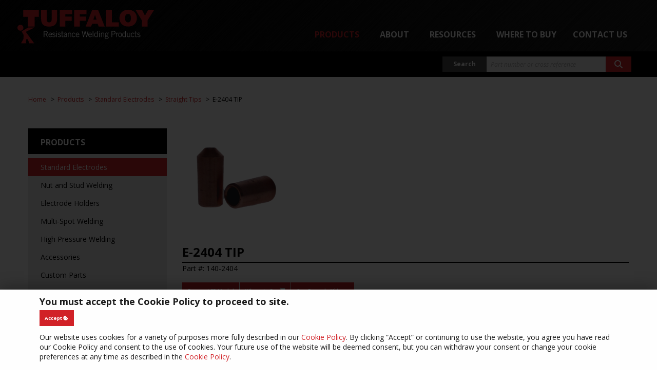

--- FILE ---
content_type: text/html; charset=utf-8
request_url: https://www.tuffaloy.com/products/standard-electrodes/straight-tips/140-2404-e-2404-tip
body_size: 10380
content:
<!DOCTYPE html>
<html lang="en-gb" dir="ltr"
    prefix="og: http://ogp.me/ns#" typeof="og:article">
    <head>
        <meta http-equiv="X-UA-Compatible" content="IE=edge">
        <meta name="msapplication-config" content="none">
        <meta name="viewport" content="width=device-width, initial-scale=1.0">

                    <meta charset="utf-8">
	<base href="https://www.tuffaloy.com/">
	<meta name="generator" content="Hannush Web Design">
	<title>E-2404 TIP - Tuffaloy Resistance Welding Products</title>
	<link href="https://fonts.googleapis.com" rel="preconnect">
	<link href="https://fonts.gstatic.com" rel="preconnect" crossorigin="crossorigin">
	<link href="/favicon.ico" rel="icon" type="image/vnd.microsoft.icon">

            <link href="https://fonts.googleapis.com/css2?family=Fira+Code:wght@300..700&amp;family=Montserrat:ital,wght@0,100..900;1,100..900&amp;family=Open+Sans:ital,wght@0,300..800;1,300..800&amp;display=swap" rel="stylesheet">
	<link href="https://use.fontawesome.com/releases/v6.7.1/css/all.css" rel="stylesheet">
	<link href="/templates/osmiumyoda/css/app.css" rel="stylesheet">
	<link href="/templates/osmiumyoda/css/pushy.min.css" rel="stylesheet">
	<link href="/templates/osmiumyoda/css/lightcase.css" rel="stylesheet">
	<link href="/templates/osmiumyoda/css/jquery.bxslider.min.css" rel="stylesheet">
	<link href="/templates/osmiumyoda/css/simplebar.min.css" rel="stylesheet">
	<link href="https://www.tuffaloy.com/templates/osmiumyoda/css/tiny-slider.css" rel="stylesheet">
	<link href="/media/plg_system_jcemediabox/css/jcemediabox.min.css?7d30aa8b30a57b85d658fcd54426884a" rel="stylesheet">
	<link href="/media/plg_system_jcepro/site/css/content.min.css?86aa0286b6232c4a5b58f892ce080277" rel="stylesheet">
	<link href="/templates/osmiumyoda/css/custom.css?v=1.1769119677" rel="stylesheet">

            <script type="application/json" class="joomla-script-options new">{"system.paths":{"root":"","rootFull":"https:\/\/www.tuffaloy.com\/","base":"","baseFull":"https:\/\/www.tuffaloy.com\/"},"csrf.token":"f3640153da3277e3e95e19d3aa1ce99b"}</script>
	<script src="/media/system/js/core.min.js?a3d8f8"></script>
	<script src="/templates/osmiumyoda/javascript/jquery-3.5.1.min.js"></script>
	<script src="/templates/osmiumyoda/javascript/jquery-migrate-3.0.0.min.js"></script>
	<script type="application/ld+json">{"@context":"https://schema.org","@graph":[{"@type":"Organization","@id":"https://www.tuffaloy.com/#/schema/Organization/base","name":"Tuffaloy Resistance Welding Products","url":"https://www.tuffaloy.com/"},{"@type":"WebSite","@id":"https://www.tuffaloy.com/#/schema/WebSite/base","url":"https://www.tuffaloy.com/","name":"Tuffaloy Resistance Welding Products","publisher":{"@id":"https://www.tuffaloy.com/#/schema/Organization/base"}},{"@type":"WebPage","@id":"https://www.tuffaloy.com/#/schema/WebPage/base","url":"https://www.tuffaloy.com/products/standard-electrodes/straight-tips/140-2404-e-2404-tip","name":"E-2404 TIP - Tuffaloy Resistance Welding Products","isPartOf":{"@id":"https://www.tuffaloy.com/#/schema/WebSite/base"},"about":{"@id":"https://www.tuffaloy.com/#/schema/Organization/base"},"inLanguage":"en-GB"}]}</script>
	<link href="https://www.tuffaloy.com/products/standard-electrodes/straight-tips/140-2404-e-2404-tip" rel="canonical">

        
        
        
        
        
        
        <!-- Microdata metatags -->
        <meta itemprop="title" content="E-2404 TIP - Tuffaloy Resistance Welding Products">
        <meta itemprop="description" content="">
        <meta itemprop="keywords" content="">
        <!-- Open Graph metatags -->
        <meta property="og:description" content="">
        <meta property="og:title" content="E-2404 TIP - Tuffaloy Resistance Welding Products">
        <meta property="og:type" content="website">
        <meta property="og:url" content="https://www.tuffaloy.com/products/standard-electrodes/straight-tips/140-2404-e-2404-tip">
        <meta property="twitter:card" content="summary_large_image">
        <meta property="twitter:url" content="https://www.tuffaloy.com/products/standard-electrodes/straight-tips/140-2404-e-2404-tip">
        <meta property="twitter:description" content="">
        <!-- End microdata metatags -->

        <meta name="google-site-verification" content="kE3Fx6psTa4DD_53JO0xxFki_-0OdRXdQF6nSpMQxsE">
        <meta name="google-site-verification" content="HKbtaX1s7PKFwrQugv1gtRKAUONY-HDCKLNP_xhFd5Y">
        <meta name="google-site-verification" content="q0O6bCak4znZyBAlY12jIVADj_Fij7VyHuMPMt4_qgI">
    </head>
    <body class="noscroll" itemscope itemtype="https://schema.org/WebPage">
        <section name="pagetop" id="pagetop" aria-label="Anchor: top of page"></section>
        <nav class="skiplink__landmark" aria-label="Allows users to skip to the main content"><a class="skiplink" href="#MainContent">Skip to Main Content</a></nav>
        <a name="pagetop" id="pagetop"></a>

        
        
        <nav class="pushy pushy-left" data-menu-btn-class=".pushy-menu-btn" role="navigation" arial-label="Mobile menu">
            <div class="pushy-content">
    <ul class="no-bullet">
    <li class="pushy-submenu item-117 active deeper parent"><button>Products</button><ul class="no-bullet"><li class="pushy-link item-117 active deeper parent"><a href="/products" >Products</a></li><li class="pushy-link item-121 current active"><a href="/products/standard-electrodes" >Standard Electrodes</a></li><li class="pushy-link item-314"><a href="/products/nut-and-stud-welding" >Nut and Stud Welding</a></li><li class="pushy-link item-315"><a href="/products/welding-electrode-holders" >Welding Electrode Holders</a></li><li class="pushy-link item-316"><a href="/products/multi-spot-welding" >Multi-Spot Welding</a></li><li class="pushy-link item-317"><a href="/products/high-pressure-welding" >High Pressure Welding</a></li><li class="pushy-link item-319"><a href="/products/accessories" >Accessories</a></li><li class="pushy-link item-320"><a href="/products/custom-parts" >Custom Parts</a></li><li class="pushy-link item-600"><a href="/products/shunts-and-cables" >Shunts &amp; Cables</a></li></ul></li><li class="pushy-submenu item-118 deeper parent"><button>About</button><ul class="no-bullet"><li class="pushy-link item-118 deeper parent"><a href="/about" >About</a></li><li class="pushy-link item-142"><a href="/about/entron-controls" >ENTRON Controls</a></li><li class="pushy-link item-153"><a href="/about/resistance-welding-products-ltd" >Resistance Welding Products, LTD.</a></li></ul></li><li class="pushy-submenu item-119 deeper parent"><button>Resources</button><ul class="no-bullet"><li class="pushy-link item-119 deeper parent"><a href="/resources" >Resources</a></li><li class="pushy-link item-140"><a href="/resistance-welding-help-aids" >Resistance Welding Help Aids</a></li><li class="pushy-link item-141"><a href="/resources/sds" >Safety Data Sheets</a></li><li class="pushy-submenu item-628 deeper parent"><button>RWMA Material Specifications</button><ul class="no-bullet"><li class="pushy-link item-628 deeper parent"><a href="/resources/rwma-material-specifications" >RWMA Material Specifications</a></li><li class="pushy-link item-629"><a href="/resources/rwma-material-specifications/rwma-materials-descriptions-and-common-application" >RWMA Materials – Descriptions and Common Application</a></li><li class="pushy-link item-630"><a href="/resources/rwma-material-specifications/rwma-material-classification-system" >RWMA Material Classification System</a></li><li class="pushy-link item-643"><a href="/resources/rwma-material-specifications/rwma-copper-physical-properties" >RWMA Copper Physical Properties</a></li><li class="pushy-link item-644"><a href="/resources/rwma-material-specifications/chemical-compositions-of-rwma-materials" >Chemical Compositions of RWMA Materials</a></li><li class="pushy-link item-645"><a href="/resources/rwma-material-specifications/rwma-alloy-cross-references" >RWMA Alloy Cross References</a></li><li class="pushy-link item-646"><a href="/resources/rwma-material-specifications/typical-physical-properties-for-rwma-copper-alloy-materials-class-1-thru-4" >Typical Physical Properties for RWMA Copper Alloy Materials Class 1 Thru 4</a></li></ul></li><li class="pushy-link item-704"><a href="/resources/weld-schedules-and-more" >Weld Schedules and More</a></li><li class="pushy-link item-728"><a href="/resources/iso-9001-certification" >ISO-9001 Certification</a></li><li class="pushy-link item-755"><a href="/resources/proposition-65-statement" >Proposition 65 Statement</a></li><li class="pushy-link item-911"><a href="/resources/blog" >Blog</a></li><li class="pushy-link item-1185"><a href="/resources/video-library" >Video Library</a></li></ul></li><li class="pushy-link item-120"><a href="/distributors" >Where to Buy</a></li><li class="pushy-submenu item-110 deeper parent"><button>Contact Us</button><ul class="no-bullet"><li class="pushy-link item-110 deeper parent"><a href="/contact-us" >Contact Us</a></li><li class="pushy-link item-149"><a href="/contact-us/meet-the-sales-team" >Meet the Sales Team</a></li></ul></li>    </ul>
</div>

        </nav>

        <div class="wrapper pushy-container" id="wrapper">
            <header class="masthead inner" id="masthead">
                <div class="masthead-content">
                    <div class="moduletable logo" id="mod99-logo-header">

<div class="custom"  >
	<div><a href="/"><img src="/images/template/tufflogo.svg" alt="Tuffaloy" width="356" /></a></div></div>
</div>
                    <nav class="moduletable mainmenu" id="mod1-main-menu"><ul class="dropdown menu" data-dropdown-menu data-closing-time="100">
<li class="item-117 active deeper parent"><a href="/products" >Products</a><ul class="menu submenu is-dropdown-submenu"><li class="item-121 current active"><a href="/products/standard-electrodes" >Standard Electrodes</a></li><li class="item-314"><a href="/products/nut-and-stud-welding" >Nut and Stud Welding</a></li><li class="item-315"><a href="/products/welding-electrode-holders" >Welding Electrode Holders</a></li><li class="item-316"><a href="/products/multi-spot-welding" >Multi-Spot Welding</a></li><li class="item-317"><a href="/products/high-pressure-welding" >High Pressure Welding</a></li><li class="item-319"><a href="/products/accessories" >Accessories</a></li><li class="item-320"><a href="/products/custom-parts" >Custom Parts</a></li><li class="item-600"><a href="/products/shunts-and-cables" >Shunts &amp; Cables</a></li></ul></li><li class="item-118 deeper parent"><a href="/about" >About</a><ul class="menu submenu is-dropdown-submenu"><li class="item-142"><a href="/about/entron-controls" >ENTRON Controls</a></li><li class="item-153"><a href="/about/resistance-welding-products-ltd" >Resistance Welding Products, LTD.</a></li></ul></li><li class="item-119 deeper parent"><a href="/resources" >Resources</a><ul class="menu submenu is-dropdown-submenu"><li class="item-140"><a href="/resistance-welding-help-aids" >Resistance Welding Help Aids</a></li><li class="item-141"><a href="/resources/sds" >Safety Data Sheets</a></li><li class="item-628 deeper parent"><a href="/resources/rwma-material-specifications" >RWMA Material Specifications</a><ul class="menu submenu is-dropdown-submenu"><li class="item-629"><a href="/resources/rwma-material-specifications/rwma-materials-descriptions-and-common-application" >RWMA Materials – Descriptions and Common Application</a></li><li class="item-630"><a href="/resources/rwma-material-specifications/rwma-material-classification-system" >RWMA Material Classification System</a></li><li class="item-643"><a href="/resources/rwma-material-specifications/rwma-copper-physical-properties" >RWMA Copper Physical Properties</a></li><li class="item-644"><a href="/resources/rwma-material-specifications/chemical-compositions-of-rwma-materials" >Chemical Compositions of RWMA Materials</a></li><li class="item-645"><a href="/resources/rwma-material-specifications/rwma-alloy-cross-references" >RWMA Alloy Cross References</a></li><li class="item-646"><a href="/resources/rwma-material-specifications/typical-physical-properties-for-rwma-copper-alloy-materials-class-1-thru-4" >Typical Physical Properties for RWMA Copper Alloy Materials Class 1 Thru 4</a></li></ul></li><li class="item-704"><a href="/resources/weld-schedules-and-more" >Weld Schedules and More</a></li><li class="item-728"><a href="/resources/iso-9001-certification" >ISO-9001 Certification</a></li><li class="item-755"><a href="/resources/proposition-65-statement" >Proposition 65 Statement</a></li><li class="item-911"><a href="/resources/blog" >Blog</a></li><li class="item-1185"><a href="/resources/video-library" >Video Library</a></li></ul></li><li class="item-120"><a href="/distributors" >Where to Buy</a></li><li class="item-110 deeper parent"><a href="/contact-us" >Contact Us</a><ul class="menu submenu is-dropdown-submenu"><li class="item-149"><a href="/contact-us/meet-the-sales-team" >Meet the Sales Team</a></li></ul></li></ul>
</nav>
                    <div class="moduletable topmods searchbar" id="mod96-search-box"><div class="customcode">
	<form action="/cross-reference" method="post" class="form-inline">
  <div class="input-group">
    <label class="input-group-label" for="topsearch">Search</label>
    <input name="searchword" id="topsearch" maxlength="200" class="input-group-field header-search-box inputbox search-query" type="text" placeholder="Part number or cross reference">
    <input type="hidden" name="task" value="search">
    <div class="input-group-button">
      <button type="submit" aria-label="Search button"><span class="fas fa-search"></span></button>
    </div>
  </div>
</form></div>
</div><div class="moduletable topmods socialmedia" id="mod95-top-menu-social-media"><a href="https://www.linkedin.com/company/hydrologex-llc" aria-label="Link to: LinkedIn" target="_blank" rel="noopener noreferrer"><span class="fab fa-linkedin"></span></a><a href="https://www.youtube.com/channel/UC9D0bN_AAPDoQEIXyEmEKAQ" aria-label="Link to: YouTube" target="_blank" rel="noopener noreferrer"><span class="fab fa-youtube"></span></a></div>

                    <a class="pushy-menu-btn"><i class="fa fa-bars"></i></a>
                </div>
            </header>            <hr class="header">

                                                <div class="row">
                        <div class="small-12 columns" role="complementary" aria-label="Breadcrumbs">
                            
<ul itemscope itemtype="https://schema.org/BreadcrumbList" class="breadcrumbs ">
    
                <li itemprop="itemListElement" itemscope itemtype="https://schema.org/ListItem">
                                    <a itemprop="item" href="/" class="pathway"><span itemprop="name">Home</span></a>
                                <meta itemprop="position" content="1">
            </li>
                    <li itemprop="itemListElement" itemscope itemtype="https://schema.org/ListItem">
                                    <a itemprop="item" href="/products" class="pathway"><span itemprop="name">Products</span></a>
                                <meta itemprop="position" content="2">
            </li>
                    <li itemprop="itemListElement" itemscope itemtype="https://schema.org/ListItem">
                                    <a itemprop="item" href="/products/standard-electrodes" class="pathway"><span itemprop="name">Standard Electrodes</span></a>
                                <meta itemprop="position" content="3">
            </li>
                    <li itemprop="itemListElement" itemscope itemtype="https://schema.org/ListItem">
                                    <a itemprop="item" href="/products/standard-electrodes/straight-tips" class="pathway"><span itemprop="name">Straight Tips</span></a>
                                <meta itemprop="position" content="4">
            </li>
                    <li itemprop="itemListElement" itemscope itemtype="https://schema.org/ListItem" class="active">
                <span itemprop="name">E-2404 TIP</span>
                <meta itemprop="position" content="5">
            </li>
        </ul>

                        </div>
                    </div>
                
                <a id="MainContent"></a>

                <section class="copyarea inner row" id="copyarea">
                                            <aside class="sidebar small-12 medium-4 large-3 small-order-2 medium-order-1 columns" id="sidebar"role="complementary" aria-label="Sidebar content">
                            <div class="moduletable sidemenu" id="products"><h3>Products</h3><ul class="menu vertical">
<li class="item-125 current active"><a href="/products/standard-electrodes" >Standard Electrodes</a></li><li class="item-129"><a href="/products/nut-and-stud-welding" >Nut and Stud Welding</a></li><li class="item-126"><a href="/products/welding-electrode-holders" >Electrode Holders</a></li><li class="item-127"><a href="/products/multi-spot-welding" >Multi-Spot Welding</a></li><li class="item-128"><a href="/products/high-pressure-welding" >High Pressure Welding</a></li><li class="item-131"><a href="/products/accessories" >Accessories</a></li><li class="item-132"><a href="/products/custom-parts" >Custom Parts</a></li><li class="item-601"><a href="/products/shunts-and-cables" >Shunts &amp; Cables</a></li><li class="item-729"><a href="/images/documents/files/Tuffaloy_Catalog_2025_with_Hyperlinks.pdf" target="_blank" rel="noopener noreferrer"><img src="/images/documents/files/Tuffaloy-Catalog-2021.jpg" alt="PDF Version of Catalog (9.7MB)"><span class="image-title">PDF Version of Catalog (9.7MB)</span></a></li></ul>
</div>                        </aside>                    
                    <main class="small-12 medium-8 large-9 small-order-1 medium-order-2  columns copy" id="copy" role="main">
                        <div id="system-message-container" aria-live="polite"></div>

                        
                        <article class="item-page" itemscope itemtype="https://schema.org/Article">
    <div itemprop="articleBody">
        <meta itemprop="inLanguage" content="en-GB">
        <link itemprop="mainEntityOfPage" href="/products/standard-electrodes/straight-tips/140-2404-e-2404-tip">
        <meta itemprop="author" content="Michael Hendrix">
        <span itemprop="publisher" itemscope itemtype="https://schema.org/Organization">
            <meta itemprop="name" content="Michael Hendrix">
        </span>
        <time datetime="2026-01-19T15:40:01+00:00" itemprop="dateModified"></time>
        <time datetime="2019-09-17T18:24:29+00:00" itemprop="datePublished"></time>

                                <div class="item-image">
                <img src="/images/products/part-photos/140-2404.jpg" alt="E-2404 TIP" width="800" loading="lazy">
            </div>
        
        <div class="part-header">
                            <h1>E-2404 TIP</h1>
                    </div>

        <p>Part #: 140-2404</p>

        <section class="model-request__wrapper">
            <div class="button-group tiny">
                                    <a class="button tiny" href="#" id="revealModelForm">Request 3D Model</a>
                
                                    <button class="button tiny" data-open="crosslinksModal">Where to Buy <span class="fa fa-shopping-cart"></span></button>
                
                                    <a class="button tiny" href="#exampleVideos">See Example Videos</a>
                            </div>

                            	<div class="hide" id="3dModelForm">
		<h2>Request 3D Model</h2>

		<form action="https://www.tuffaloy.com/products/standard-electrodes/straight-tips/140-2404-e-2404-tip" method="post"
			id="model_request_form" enctype="multipart/form-data">
			<input tabindex="0" type="text" name="a_password" autocomplete="new-password" aria-hidden="true">

			<div class="row small-up-1 medium-up-2">
				<div class="column">
					<label class="required">
						Name
						<input tabindex="0" type="text" id="txt_name" name="txt_name" value="" required>
					</label>
				</div>

				<div class="column">
					<label class="required">
						Company name
						<input tabindex="0" type="text" id="txt_company" name="txt_company" value="" required>
					</label>
				</div>

				<div class="column">
					<label class="required">
						Email
						<input tabindex="0" type="email" id="txt_email" name="txt_email" value="" required>
					</label>
				</div>

				<div class="column">
					<label>
						Request additional models and/or comments
						<textarea tabindex="0" type="textarea" rows="4" id="txt_comments" name="txt_comments"></textarea>
					</label>
				</div>
			</div>

			<div class="row">
				<div class="small-12 columns">
					<input type="hidden" name="part_number" value="140-2404">
					<input type="hidden" name="form_id" value="model_request_form">
					<input type="hidden" name="from_ip" value="3.16.56.118">

					<div id="recaptcha" class="g-recaptcha" data-sitekey="6LcORC0UAAAAANN4gijPudXuOn-Bgvk-Bcff1zo9"
						data-callback="onSubmit" data-badge="inline" data-size="invisible"></div>
					<button class="button" id="submit_btn" tabindex="0" type="submit">Submit <span class="far fa-envelope"></span></button>
					<span class="fa fa-spinner fa-spin hide" id="spinner"></span>
				</div>
			</div>
		</form>

		<script>
			let model_request_form = document.getElementById('model_request_form'),
					submit_btn         = document.getElementById('submit_btn'),
					spinner            = document.getElementById('spinner');

			model_request_form.addEventListener('submit', function(e) {
				e.preventDefault();

				submit_btn.classList.add('hide');
				spinner.classList.remove('hide');

				grecaptcha.execute();
			})

			var onSubmit = function(token) {
				model_request_form.submit();
			};
		</script>

		<hr>
	</div>
                    </section>

        <div class="com-tuffproducts-article__body" itemprop="description">
                 </div>

                    <p>Straight tips are durable and long lasting making them a good choice for use with any standard rocker arm, press type or bench mounted machine. The deep water hole ensures proper cooling of the weld face. They are a great choice for a job shop that run many different products on the same machines.</p>
        
                    <p>RMWA Class 2 (C18200) material - a copper, chromium material recommend for high production operations spot welding hot or cold rolled steels, galvanized and coated materials.</p>
        
        <ul>
                            <li>The overall length is 1.00 IN</li>
            
                            <li>The outside diameter is 0.500 IN</li>
            
                            <li>The part mounts via a 4RW standard taper which is suitable for weld forces ranging between 200 to 800 pounds of force.</li>
            
                            <li>The E nose or Truncated face tip is an efficient design that does not trap weld flash on the face and may reduce mushrooming.</li>
            
                            <li>The weld face is 0.188 IN</li>
            
            
            
                    </ul>

                    <a id="exampleVideos"></a>
            <h2 class="text-title">See ways to use this part</h2>
            <p><em>Click the video title to watch on YouTube</em></p>

            <div class="vs-controls" aria-label="Carousel Navigation" tabindex="0">
                <button class="tns-prev" data-controls="prev"><span class="fa fa-angle-left"></span></button>
                <button class="tns-next" data-controls="next"><span class="fa fa-angle-right"></span></button>
            </div>

            <div class="video-slider">
                                                        <div class="text-center">
                        <div class="video-thumbnail squarephoto ar16-9">
                            <span class="fab fa-youtube"></span>
                            <a class="jcepopup noicon" href="https://www.youtube.com/watch?v=TSpOvkWGZps" target="_blank" rel="noopener noreferrer width[75%]">
                                <img src="https://img.youtube.com/vi/TSpOvkWGZps/maxresdefault.jpg" alt="video thumbnail" loading="lazy">
                            </a>
                        </div>
                        <!-- <iframe src="https://www.youtube.com/embed/TSpOvkWGZps?autoplay=0&amp;controls=1&amp;rel=0&amp;playsinline=1" height="240" style="width: 100%;" frameborder="0" allow="accelerometer; autoplay; encrypted-media; gyroscope; picture-in-picture" allowfullscreen></iframe> -->
                        <a href="https://www.youtube.com/watch?v=TSpOvkWGZps" target="_blank" rel="noopener noreferrer">Tuffaloy Double Bend Electrodes in a Channel</a>
                    </div>
                                                        <div class="text-center">
                        <div class="video-thumbnail squarephoto ar16-9">
                            <span class="fab fa-youtube"></span>
                            <a class="jcepopup noicon" href="https://www.youtube.com/watch?v=_43_jswwqq4" target="_blank" rel="noopener noreferrer width[75%]">
                                <img src="https://img.youtube.com/vi/_43_jswwqq4/0.jpg" alt="video thumbnail" loading="lazy">
                            </a>
                        </div>
                        <!-- <iframe src="https://www.youtube.com/embed/_43_jswwqq4?autoplay=0&amp;controls=1&amp;rel=0&amp;playsinline=1" height="240" style="width: 100%;" frameborder="0" allow="accelerometer; autoplay; encrypted-media; gyroscope; picture-in-picture" allowfullscreen></iframe> -->
                        <a href="https://www.youtube.com/watch?v=_43_jswwqq4" target="_blank" rel="noopener noreferrer">Tuffaloy Spot Weld Bracket to Channel</a>
                    </div>
                
                            </div>
        
        <hr>
        <h2>Specifications</h2>
        <table class="parts-table part-details">
            <tbody>
                
                                    <tr>
                        <th>RWMA Material Type</th>
                        <td><a class="modal-reveal" href="/rwma-material-types/rwma-electrode-materials?tmpl=component">RWMA Class 2 - C18200</a></td>
                    </tr>
                
                
                                    <tr>
                        <th>RWMA Taper</th>
                        <td>4RW</td>
                    </tr>
                
                                    <tr>
                        <th>Nose Type</th>
                        <td>E</td>
                    </tr>
                
                
                
                
                                    <tr>
                        <th>Overall Length</th>
                        <td>1.00000</td>
                    </tr>
                
                                    <tr>
                        <th>Outer Diameter</th>
                        <td>0.50000</td>
                    </tr>
                
                                    <tr>
                        <th>Welding Face Dia.</th>
                        <td>0.188</td>
                    </tr>
                
                
                
                                    <tr>
                        <th>Water Hole Dia.</th>
                        <td>0.28100</td>
                    </tr>
                
                                    <tr>
                        <th>Water Hole Depth</th>
                        <td>0.500</td>
                    </tr>
                
                
                
                
                
                
                
                
                
                
                
                
                
                
                
                
                
                
                
                
                
                
                
                                    <tr>
                        <th>Unit of Measure</th>
                        <td>IN</td>
                    </tr>
                
                                    <tr>
                        <th>Offset / Truncated Angle</th>
                        <td>45.0</td>
                    </tr>
                
                
                
                
                
                
                
                
                
                
                
                            </tbody>
        </table>

                    <h3>Notice for California Residents</h3>
            <p>
                <!-- <span class="fa fa-exclamation-triangle yellow-text"></span> -->
                <img src="/media/com_tuffproducts/images/ca-exclamation-warning.png" alt="WARNING: Cancer and Reproductive Harm" width="20" loading="lazy">
                <b>WARNING:</b> Cancer and Reproductive Harm <a href="https://www.p65warnings.ca.gov" target="_blank" rel="noopener noreferrer">www.p65warnings.ca.gov</a>
            </p>
        
        
                    <div class="reveal large" id="crosslinksModal" data-reveal>
                <h2>Quick Links to Online Stores</h2>

                <div class="wtb-wrapper">
                                                                                                    <a class="wtb-link" href="https://spotweldingsupplies.com/items/E-2404" target="_blank" rel="noopener noreferrer">
                                                                    <img src="/images/where-to-buy/TJSNOW.png" alt="TJSNOW" loading="lazy">
                                                            </a>
                                                                                <a class="wtb-link" href="https://rwelectrodes.com/products/e-2404-tip" target="_blank" rel="noopener noreferrer">
                                                                    <img src="/images/where-to-buy/SEEDORF.png" alt="SEEDORF" loading="lazy">
                                                            </a>
                                                                                <a class="wtb-link" href="https://www.mscdirect.com/product/details/96356050" target="_blank" rel="noopener noreferrer">
                                                                    <img src="/images/where-to-buy/MSC.png" alt="MSC" loading="lazy">
                                                            </a>
                                                            </div>

                                    <hr>

                    <h2><a href="#" id="toggledistro">Click to See All Distributors</a></h2>

                    
                    <div class="wtb-wrapper alldistros hide" id="alldistros">
                                                    
                            <a class="wtb-link" href="http://www.tjsnow.com" target="_blank" rel="noopener noreferrer">
                                <img src="/images/where-to-buy/TJSNOW.png" alt="T. J. Snow Company">
                                <br>TN                            </a>
                                                    
                            <a class="wtb-link" href="http://www.rmsaweld.com/" target="_blank" rel="noopener noreferrer">
                                <img src="/images/distributors/rmsa-logo.jpg" alt="RMSA">
                                <br>PA                            </a>
                                                    
                            <a class="wtb-link" href="http://www.jandawelders.com/" target="_blank" rel="noopener noreferrer">
                                <img src="/images/distributors/Janda-tight-crop-dark-red.png" alt="Janda Company, Inc">
                                <br>CA                            </a>
                                                    
                            <a class="wtb-link" href="http://www.masinsa.com.mx" target="_blank" rel="noopener noreferrer">
                                <img src="/images/distributors/masinsa-logo.jpg" alt="Manufactura y Suministros Industriales, S.A. de C.V.">
                                <br>Coahuila                            </a>
                                                    
                            <a class="wtb-link" href="http://www.espotweld.com" target="_blank" rel="noopener noreferrer">
                                <img src="/images/distributors/tristate-logo.jpg" alt="Tristate Resistance Welding Products">
                                <br>OH                            </a>
                                                    
                            <a class="wtb-link" href="http://www.hhwelders.com/" target="_blank" rel="noopener noreferrer">
                                <img src="/images/distributors/h_and_h_logo.png" alt="H&amp;H Resistance Welders">
                                <br>OK                            </a>
                                                    
                            <a class="wtb-link" href="http://www.simcoweld.com" target="_blank" rel="noopener noreferrer">
                                <img src="/images/distributors/simco-logo.jpg" alt="Simco">
                                <br>CA                            </a>
                                                    
                            <a class="wtb-link"  rel="noopener noreferrer">
                                <img src="/images/distributors/all-supply-logo.jpg" alt="All Supply, Inc.">
                                <br>IL                            </a>
                                                    
                            <a class="wtb-link" href="http://www.taylor-winfield.com" target="_blank" rel="noopener noreferrer">
                                <img src="/images/distributors/TWT-Logo-small.jpg" alt="Taylor-Winfield Techonologies, Inc">
                                <br>OH                            </a>
                                                    
                            <a class="wtb-link" href="http://www.macosa.org/" target="_blank" rel="noopener noreferrer">
                                <img src="/images/distributors/logo-MACOSA-800x800.png" alt="Manufacturas y Aleaciones de Cobre, S.A. de C.V. (MACOSA)">
                                <br>Qro                            </a>
                                                    
                            <a class="wtb-link" href="http://www.resistanceweldsupplies.com" target="_blank" rel="noopener noreferrer">
                                <img src="/images/distributors/PE%20Secondary-NoTag%20Logo_COLOR_RGB.jpg#joomlaImage://local-images/distributors/PE Secondary-NoTag Logo_COLOR_RGB.jpg?width=1625&height=343" alt="Production Engineering Sales Company">
                                <br>OH                            </a>
                                                    
                            <a class="wtb-link" href="http://www.welders-pressesinc.com" target="_blank" rel="noopener noreferrer">
                                <img src="/images/distributors/welders-and-pressers-logo.jpg" alt="Welders and Presses">
                                <br>MI                            </a>
                                                    
                            <a class="wtb-link" href="http://www.geschmidt.com" target="_blank" rel="noopener noreferrer">
                                <img src="/images/distributors/GESchmidt-Logo-Tuffaloy.png" alt="G.E. Schmidt, Inc.">
                                <br>OH                            </a>
                                                    
                            <a class="wtb-link" href="http://www.spotweldingconsultants.com" target="_blank" rel="noopener noreferrer">
                                <img src="/images/distributors/spotwelding-consultants-inc-logo.jpg" alt="Spotwelding Consultants Inc.">
                                <br>TX                            </a>
                                                    
                            <a class="wtb-link" href="http://www.spotaloy.com" target="_blank" rel="noopener noreferrer">
                                <img src="/images/distributors/spotaloy-logo.jpg" alt="Spotaloy Products">
                                <br>Ontario                            </a>
                                                    
                            <a class="wtb-link" href="http://www.mscdirect.com/" target="_blank" rel="noopener noreferrer">
                                <img src="/images/distributors/msc-r-800x400.jpg" alt="MSC Industrial Direct Co., Inc.">
                                <br>NY                            </a>
                                                    
                            <a class="wtb-link" href="http://www.linde.com/" target="_blank" rel="noopener noreferrer">
                                <img src="/images/distributors/linde-logo-desktop.jpg#joomlaImage://local-images/distributors/linde-logo-desktop.jpg?width=196&height=98" alt="Linde">
                                <br>CT                            </a>
                                                    
                            <a class="wtb-link" href="http://www.seedorffacme.com" target="_blank" rel="noopener noreferrer">
                                <img src="/images/distributors/SEEDORFFD.png" alt="SEEDORFF ACME Corporation">
                                <br>CA                            </a>
                                                    
                            <a class="wtb-link" href="http://www.nsrw.com" target="_blank" rel="noopener noreferrer">
                                <img src="/images/distributors/nsrw-logo.jpg" alt="New Southern Resistance Welding">
                                <br>AL                            </a>
                                                    
                            <a class="wtb-link" href="http://www.millerweldingsupply.com" target="_blank" rel="noopener noreferrer">
                                <img src="/images/distributors/miller-welding-logo.jpg" alt="Miller Welding Supply">
                                <br>MI                            </a>
                                                    
                            <a class="wtb-link"  rel="noopener noreferrer">
                                <img src="/images/distributors/STANCO LOGO.jpg" alt="Stanco Welder and Machinery Co.">
                                <br>IL                            </a>
                                                    
                            <a class="wtb-link" href="http://www.spotweldingprod.com" target="_blank" rel="noopener noreferrer">
                                <img src="/images/distributors/spotwelding-prod-logo.jpg" alt="Spotwelding Products">
                                <br>IL                            </a>
                                                    
                            <a class="wtb-link" href="http://www.srwelder.com" target="_blank" rel="noopener noreferrer">
                                <img src="/images/distributors/standard-resistance-welder-logo.jpg" alt="Standard Resistance Welder">
                                <br>GA                            </a>
                                                    
                            <a class="wtb-link" href="http://www.tksinc.net" target="_blank" rel="noopener noreferrer">
                                <img src="/images/distributors/Turn%20Key%20Solutions%20Logo.png#joomlaImage://local-images/distributors/Turn Key Solutions Logo.png?width=1357&height=407" alt="Turn-Key Solutions">
                                <br>WI                            </a>
                                                    
                            <a class="wtb-link" href="http://www.spotco.com/" target="_blank" rel="noopener noreferrer">
                                <img src="/images/distributors/SpotcoLogo-small.jpg" alt="Spotco">
                                <br>MN                            </a>
                                                    
                            <a class="wtb-link" href="http://spotweldinc.com/" target="_blank" rel="noopener noreferrer">
                                <img src="/images/distributors/SWI-Logo-8-2010-resize.jpg" alt="Spot Weld, Inc. ">
                                <br>MN                            </a>
                                                    
                            <a class="wtb-link" href="http://www.fastenal.com" target="_blank" rel="noopener noreferrer">
                                <img src="/images/distributors/FASTEN.png" alt="Fastenal">
                                <br>MN                            </a>
                                                    
                            <a class="wtb-link" href="http://www.trcwelding.com/" target="_blank" rel="noopener noreferrer">
                                <img src="/images/distributors/trc-welding-logo.png" alt="The Roueche Company, LLC">
                                <br>TN                            </a>
                                                    
                            <a class="wtb-link" href="http://www.wsiweld.com" target="_blank" rel="noopener noreferrer">
                                <img src="/images/distributors/wsi-logo.new.jpg" alt="Weld System Integrators">
                                <br>OH                            </a>
                                                    
                            <a class="wtb-link" href="http://www.airgas.com/Welding-Products/Welders-%26-Accessories/category/416?q=%3Arelevance%3Acategory%3A136" target="_blank" rel="noopener noreferrer">
                                <img src="/images/distributors/Airgas_endorsed_RGB.jpg" alt="Airgas">
                                <br>PA                            </a>
                                                    
                            <a class="wtb-link" href="http://www.southerncopper.com" target="_blank" rel="noopener noreferrer">
                                <img src="/images/distributors/scs-logo.jpg" alt="Southern Copper and Supply Company">
                                <br>AL                            </a>
                                                    
                            <a class="wtb-link" href="http://www.rwelectrodes.com" target="_blank" rel="noopener noreferrer">
                                <img src="/images/where-to-buy/SEEDORF.png" alt="RW Electrodes">
                                <br>CA                            </a>
                                            </div>
                
                <button class="close-button" data-close aria-label="Close modal" type="button"><span aria-hidden="true">&times;</span></button>
            </div>
            </div>

    
    <script>
        let revealModelForm = document.getElementById('revealModelForm'),
            threeDModelForm = document.getElementById('3dModelForm'),
            toggleDistro    = document.getElementById('toggledistro'),
            allDistros      = document.getElementById('alldistros')

        revealModelForm.addEventListener('click', function(e) {
            e.preventDefault()
            e.stopPropagation()

            if (threeDModelForm.classList.contains('hide')) {
                threeDModelForm.classList.remove('hide')
            } else {
                threeDModelForm.classList.add('hide')
            }
        })

        try {
            toggleDistro.addEventListener('click', function(e) {
                e.preventDefault()
                e.stopPropagation()

                if (allDistros.classList.contains('hide')) {
                    allDistros.classList.remove('hide')
                } else {
                    allDistros.classList.add('hide')
                }
            })
        } catch (err) { }
    </script>
</article>

                        
                    </main>                </section>            
            <section class="sponsors text-center" role="complementary" aria-label="Sponsors">
                <div class="grid-container">
                    <div class="grid-x grid-padding-x">
                        <div class="small-12 columns">
                            <!-- Module -->
                            <div class="moduletable socialmedia">
                                <a href="https://www.howtoresistanceweld.info/" target="_blank" rel="noopener noreferrer">
                                    <img src="/images/sponsor_htrw.jpg" alt="sponsor" width="230">
                                </a>

                                <a href="/electrode-material-selector">
                                    <picture>
                                        <source srcset="/images/link_electrode-material-selector.png 1x, /images/link_electrode-material-selector@2x.png 2x">
                                        <img src="/images/link_electrode-material-selector.png" alt="Find out what metals can be spot welded" width="300">
                                    </picture>
                                </a>
                            </div>
                            <!-- End module -->
                        </div>
                    </div>
                </div>
            </section>

            
            <footer role="contentinfo" arial-label="Footer content">
                <div class="row">
                    <div class="small-12 columns">
                        <div class="moduletable" id="mod100-logo-footer">

<div class="custom"  >
	<div><a href="/"> <img src="/images/template/tufflogo.svg" alt="Tuffaloy" width="203" /></a></div></div>
</div><div class="moduletable" id="mod91-footer-text-copyright-address">

<div class="custom"  >
	<p>Copyright 2021 Tuffaloy Products, Inc. All Rights Reserved.<br />1400 Batesville Road, Greer, SC 29650<br />Tel: <a href="tel:+18005213722">+1-800-521-3722</a></p></div>
</div><div class="moduletable footerlinks" id="mod101-footer-menu">	<span class="horizontal-link">
	<a href="/contact-us" >Contact</a>	</span>
	<span class="horizontal-link">
	<a href="/terms-of-use" >Terms of Use</a>	</span>
	<span class="horizontal-link">
	<a href="/privacy" >Privacy</a>	</span>
	<span class="horizontal-link">
	<a href="/warranty-statement" >Warranty</a>	</span>
	<span class="horizontal-link">
	<a href="/cookies" >Cookies</a>	</span>
</div><div class="moduletable" id="mod92-footer-badges">

<div class="custom"  >
	<p><img src="/images/badge_rwma.png" alt="RWMA member" width="151" /> <img src="/images/badge_aws.png" alt="AWS" width="66" /></p></div>
</div><div class="moduletable socialmedia" id="mod94-footer-menu-social-media"><a href="https://www.linkedin.com/company/hydrologex-llc" class="noline" aria-label="Link to: LinkedIn" target="_blank" rel="noopener noreferrer"><span class="fab fa-linkedin"></span></a><a href="https://www.youtube.com/channel/UC9D0bN_AAPDoQEIXyEmEKAQ" class="noline" aria-label="Link to: YouTube" target="_blank" rel="noopener noreferrer"><span class="fab fa-youtube"></span></a></div>
                        
                    </div>
                </div>

                
            </footer>
            

            <!-- <nav class="up-button" role="navigation" aria-label="Up button">
                <a class="up-button__link" href="#pagetop" aria-label="Action: scroll to top of page"></a>
            </nav> -->
        </div>
        <div class="site-overlay"></div>

        <div class="reveal" id="mainModal" data-reveal>
            <button class="close-button" data-close aria-label="Close modal" type="button"><span aria-hidden="true">&times;</span></button>
        </div>

                                <div class="cookie-screen"></div>
            <section class="cookie-banner" id="cookieBanner">
                <form method="post" id="cookieConsent" action="https://www.tuffaloy.com/products/standard-electrodes/straight-tips/140-2404-e-2404-tip">
                    <input type="hidden" name="chk_allow_cookies" value="1">
                    <input type="hidden" name="form_id" value="cookieConsent">

                    <h2>You must accept the Cookie Policy to proceed to site.</h2>
                    <!-- <h2>Allow Tracking/Marketing Cookies?</h2> -->

                    <button class="button tiny primary" type="submit">Accept <span class="fa fa-cookie-bite"></span></button>
                    <!-- <button class="button tiny primary" type="submit">Agree to Cookie Usage <span class="fa fa-cookie-bite"></span></button> -->

                    <p>Our website uses cookies for a variety of purposes more fully described in our <a class="wfpopup noicon" href="/cookies" rel="height[75%];width[90%]">Cookie Policy</a>. By clicking “Accept” or continuing to use the website, you agree you have read our Cookie Policy and consent to the use of cookies.  Your future use of the website will be deemed consent, but you can withdraw your consent or change your cookie preferences at any time as described in the <a class="wfpopup noicon" href="/cookies" rel="height[75%];width[90%]">Cookie Policy</a>.</p>
                    <!-- <p>Our website uses cookies for a variety of purposes more fully described in our <a class="wfpopup noicon" href="/cookies" rel="height[75%];width[90%]">Cookie Policy</a>. By clicking “Accept” or continuing to use the website, you agree you have read our Cookie Policy and consent to the use of cookies.  Your future use of the website will be deemed consent, but you can withdraw your consent or change your cookie preferences at any time as described in the <a class="wfpopup noicon" href="/cookies" rel="height[75%];width[90%]">Cookie Policy</a>.In a scelerisque enim, ac faucibus massa. Aenean posuere metus ut tortor bibendum, maximus aliquam massa tincidunt. Nam interdum eleifend tristique. Phasellus imperdiet risus quam, at mattis mi auctor vel. Donec rutrum eu eros ac hendrerit. Etiam id molestie ipsum. Nam gravida orci a sollicitudin vulputate. Nunc sit amet est.</p> -->
                                    </form>
            </section>
        
        <script src="/templates/osmiumyoda/javascript/foundation.min.js"></script>
        <script src="/templates/osmiumyoda/javascript/pushy.min.js"></script>
        <script src="/templates/osmiumyoda/javascript/lightcase.js"></script>
                <script src="/templates/osmiumyoda/javascript/jquery.bxslider.min.js"></script>
        <script src="/templates/osmiumyoda/javascript/simplebar.min.js"></script>

                    <script src="https://www.tuffaloy.com/templates/osmiumyoda/javascript/tiny-slider.min.js"></script>
                    <script src="https://www.google.com/recaptcha/api.js"></script>
                    <script src="/media/plg_system_jcemediabox/js/jcemediabox.min.js?7d30aa8b30a57b85d658fcd54426884a"></script>
        
        <script src="/templates/osmiumyoda/javascript/custom.js?v=1.1769119677"></script>

                                                    <script>jQuery(document).ready(function(){WfMediabox.init({"base":"\/","theme":"light","width":"","height":"","lightbox":0,"shadowbox":0,"icons":1,"overlay":1,"overlay_opacity":0,"overlay_color":"","transition_speed":500,"close":2,"labels":{"close":"Close","next":"Next","previous":"Previous","cancel":"Cancel","numbers":"{{numbers}}","numbers_count":"{{current}} of {{total}}","download":"Download"},"swipe":true,"expand_on_click":true});});</script>
                    
        <!-- Social media sharing widget scripts -->
                                        <!-- End social media sharing widget scripts -->

        

        
        
    </body>
</html>


--- FILE ---
content_type: text/html; charset=utf-8
request_url: https://www.google.com/recaptcha/api2/anchor?ar=1&k=6LcORC0UAAAAANN4gijPudXuOn-Bgvk-Bcff1zo9&co=aHR0cHM6Ly93d3cudHVmZmFsb3kuY29tOjQ0Mw..&hl=en&v=PoyoqOPhxBO7pBk68S4YbpHZ&size=invisible&badge=inline&anchor-ms=20000&execute-ms=30000&cb=y9fnzq8mrqi3
body_size: 49518
content:
<!DOCTYPE HTML><html dir="ltr" lang="en"><head><meta http-equiv="Content-Type" content="text/html; charset=UTF-8">
<meta http-equiv="X-UA-Compatible" content="IE=edge">
<title>reCAPTCHA</title>
<style type="text/css">
/* cyrillic-ext */
@font-face {
  font-family: 'Roboto';
  font-style: normal;
  font-weight: 400;
  font-stretch: 100%;
  src: url(//fonts.gstatic.com/s/roboto/v48/KFO7CnqEu92Fr1ME7kSn66aGLdTylUAMa3GUBHMdazTgWw.woff2) format('woff2');
  unicode-range: U+0460-052F, U+1C80-1C8A, U+20B4, U+2DE0-2DFF, U+A640-A69F, U+FE2E-FE2F;
}
/* cyrillic */
@font-face {
  font-family: 'Roboto';
  font-style: normal;
  font-weight: 400;
  font-stretch: 100%;
  src: url(//fonts.gstatic.com/s/roboto/v48/KFO7CnqEu92Fr1ME7kSn66aGLdTylUAMa3iUBHMdazTgWw.woff2) format('woff2');
  unicode-range: U+0301, U+0400-045F, U+0490-0491, U+04B0-04B1, U+2116;
}
/* greek-ext */
@font-face {
  font-family: 'Roboto';
  font-style: normal;
  font-weight: 400;
  font-stretch: 100%;
  src: url(//fonts.gstatic.com/s/roboto/v48/KFO7CnqEu92Fr1ME7kSn66aGLdTylUAMa3CUBHMdazTgWw.woff2) format('woff2');
  unicode-range: U+1F00-1FFF;
}
/* greek */
@font-face {
  font-family: 'Roboto';
  font-style: normal;
  font-weight: 400;
  font-stretch: 100%;
  src: url(//fonts.gstatic.com/s/roboto/v48/KFO7CnqEu92Fr1ME7kSn66aGLdTylUAMa3-UBHMdazTgWw.woff2) format('woff2');
  unicode-range: U+0370-0377, U+037A-037F, U+0384-038A, U+038C, U+038E-03A1, U+03A3-03FF;
}
/* math */
@font-face {
  font-family: 'Roboto';
  font-style: normal;
  font-weight: 400;
  font-stretch: 100%;
  src: url(//fonts.gstatic.com/s/roboto/v48/KFO7CnqEu92Fr1ME7kSn66aGLdTylUAMawCUBHMdazTgWw.woff2) format('woff2');
  unicode-range: U+0302-0303, U+0305, U+0307-0308, U+0310, U+0312, U+0315, U+031A, U+0326-0327, U+032C, U+032F-0330, U+0332-0333, U+0338, U+033A, U+0346, U+034D, U+0391-03A1, U+03A3-03A9, U+03B1-03C9, U+03D1, U+03D5-03D6, U+03F0-03F1, U+03F4-03F5, U+2016-2017, U+2034-2038, U+203C, U+2040, U+2043, U+2047, U+2050, U+2057, U+205F, U+2070-2071, U+2074-208E, U+2090-209C, U+20D0-20DC, U+20E1, U+20E5-20EF, U+2100-2112, U+2114-2115, U+2117-2121, U+2123-214F, U+2190, U+2192, U+2194-21AE, U+21B0-21E5, U+21F1-21F2, U+21F4-2211, U+2213-2214, U+2216-22FF, U+2308-230B, U+2310, U+2319, U+231C-2321, U+2336-237A, U+237C, U+2395, U+239B-23B7, U+23D0, U+23DC-23E1, U+2474-2475, U+25AF, U+25B3, U+25B7, U+25BD, U+25C1, U+25CA, U+25CC, U+25FB, U+266D-266F, U+27C0-27FF, U+2900-2AFF, U+2B0E-2B11, U+2B30-2B4C, U+2BFE, U+3030, U+FF5B, U+FF5D, U+1D400-1D7FF, U+1EE00-1EEFF;
}
/* symbols */
@font-face {
  font-family: 'Roboto';
  font-style: normal;
  font-weight: 400;
  font-stretch: 100%;
  src: url(//fonts.gstatic.com/s/roboto/v48/KFO7CnqEu92Fr1ME7kSn66aGLdTylUAMaxKUBHMdazTgWw.woff2) format('woff2');
  unicode-range: U+0001-000C, U+000E-001F, U+007F-009F, U+20DD-20E0, U+20E2-20E4, U+2150-218F, U+2190, U+2192, U+2194-2199, U+21AF, U+21E6-21F0, U+21F3, U+2218-2219, U+2299, U+22C4-22C6, U+2300-243F, U+2440-244A, U+2460-24FF, U+25A0-27BF, U+2800-28FF, U+2921-2922, U+2981, U+29BF, U+29EB, U+2B00-2BFF, U+4DC0-4DFF, U+FFF9-FFFB, U+10140-1018E, U+10190-1019C, U+101A0, U+101D0-101FD, U+102E0-102FB, U+10E60-10E7E, U+1D2C0-1D2D3, U+1D2E0-1D37F, U+1F000-1F0FF, U+1F100-1F1AD, U+1F1E6-1F1FF, U+1F30D-1F30F, U+1F315, U+1F31C, U+1F31E, U+1F320-1F32C, U+1F336, U+1F378, U+1F37D, U+1F382, U+1F393-1F39F, U+1F3A7-1F3A8, U+1F3AC-1F3AF, U+1F3C2, U+1F3C4-1F3C6, U+1F3CA-1F3CE, U+1F3D4-1F3E0, U+1F3ED, U+1F3F1-1F3F3, U+1F3F5-1F3F7, U+1F408, U+1F415, U+1F41F, U+1F426, U+1F43F, U+1F441-1F442, U+1F444, U+1F446-1F449, U+1F44C-1F44E, U+1F453, U+1F46A, U+1F47D, U+1F4A3, U+1F4B0, U+1F4B3, U+1F4B9, U+1F4BB, U+1F4BF, U+1F4C8-1F4CB, U+1F4D6, U+1F4DA, U+1F4DF, U+1F4E3-1F4E6, U+1F4EA-1F4ED, U+1F4F7, U+1F4F9-1F4FB, U+1F4FD-1F4FE, U+1F503, U+1F507-1F50B, U+1F50D, U+1F512-1F513, U+1F53E-1F54A, U+1F54F-1F5FA, U+1F610, U+1F650-1F67F, U+1F687, U+1F68D, U+1F691, U+1F694, U+1F698, U+1F6AD, U+1F6B2, U+1F6B9-1F6BA, U+1F6BC, U+1F6C6-1F6CF, U+1F6D3-1F6D7, U+1F6E0-1F6EA, U+1F6F0-1F6F3, U+1F6F7-1F6FC, U+1F700-1F7FF, U+1F800-1F80B, U+1F810-1F847, U+1F850-1F859, U+1F860-1F887, U+1F890-1F8AD, U+1F8B0-1F8BB, U+1F8C0-1F8C1, U+1F900-1F90B, U+1F93B, U+1F946, U+1F984, U+1F996, U+1F9E9, U+1FA00-1FA6F, U+1FA70-1FA7C, U+1FA80-1FA89, U+1FA8F-1FAC6, U+1FACE-1FADC, U+1FADF-1FAE9, U+1FAF0-1FAF8, U+1FB00-1FBFF;
}
/* vietnamese */
@font-face {
  font-family: 'Roboto';
  font-style: normal;
  font-weight: 400;
  font-stretch: 100%;
  src: url(//fonts.gstatic.com/s/roboto/v48/KFO7CnqEu92Fr1ME7kSn66aGLdTylUAMa3OUBHMdazTgWw.woff2) format('woff2');
  unicode-range: U+0102-0103, U+0110-0111, U+0128-0129, U+0168-0169, U+01A0-01A1, U+01AF-01B0, U+0300-0301, U+0303-0304, U+0308-0309, U+0323, U+0329, U+1EA0-1EF9, U+20AB;
}
/* latin-ext */
@font-face {
  font-family: 'Roboto';
  font-style: normal;
  font-weight: 400;
  font-stretch: 100%;
  src: url(//fonts.gstatic.com/s/roboto/v48/KFO7CnqEu92Fr1ME7kSn66aGLdTylUAMa3KUBHMdazTgWw.woff2) format('woff2');
  unicode-range: U+0100-02BA, U+02BD-02C5, U+02C7-02CC, U+02CE-02D7, U+02DD-02FF, U+0304, U+0308, U+0329, U+1D00-1DBF, U+1E00-1E9F, U+1EF2-1EFF, U+2020, U+20A0-20AB, U+20AD-20C0, U+2113, U+2C60-2C7F, U+A720-A7FF;
}
/* latin */
@font-face {
  font-family: 'Roboto';
  font-style: normal;
  font-weight: 400;
  font-stretch: 100%;
  src: url(//fonts.gstatic.com/s/roboto/v48/KFO7CnqEu92Fr1ME7kSn66aGLdTylUAMa3yUBHMdazQ.woff2) format('woff2');
  unicode-range: U+0000-00FF, U+0131, U+0152-0153, U+02BB-02BC, U+02C6, U+02DA, U+02DC, U+0304, U+0308, U+0329, U+2000-206F, U+20AC, U+2122, U+2191, U+2193, U+2212, U+2215, U+FEFF, U+FFFD;
}
/* cyrillic-ext */
@font-face {
  font-family: 'Roboto';
  font-style: normal;
  font-weight: 500;
  font-stretch: 100%;
  src: url(//fonts.gstatic.com/s/roboto/v48/KFO7CnqEu92Fr1ME7kSn66aGLdTylUAMa3GUBHMdazTgWw.woff2) format('woff2');
  unicode-range: U+0460-052F, U+1C80-1C8A, U+20B4, U+2DE0-2DFF, U+A640-A69F, U+FE2E-FE2F;
}
/* cyrillic */
@font-face {
  font-family: 'Roboto';
  font-style: normal;
  font-weight: 500;
  font-stretch: 100%;
  src: url(//fonts.gstatic.com/s/roboto/v48/KFO7CnqEu92Fr1ME7kSn66aGLdTylUAMa3iUBHMdazTgWw.woff2) format('woff2');
  unicode-range: U+0301, U+0400-045F, U+0490-0491, U+04B0-04B1, U+2116;
}
/* greek-ext */
@font-face {
  font-family: 'Roboto';
  font-style: normal;
  font-weight: 500;
  font-stretch: 100%;
  src: url(//fonts.gstatic.com/s/roboto/v48/KFO7CnqEu92Fr1ME7kSn66aGLdTylUAMa3CUBHMdazTgWw.woff2) format('woff2');
  unicode-range: U+1F00-1FFF;
}
/* greek */
@font-face {
  font-family: 'Roboto';
  font-style: normal;
  font-weight: 500;
  font-stretch: 100%;
  src: url(//fonts.gstatic.com/s/roboto/v48/KFO7CnqEu92Fr1ME7kSn66aGLdTylUAMa3-UBHMdazTgWw.woff2) format('woff2');
  unicode-range: U+0370-0377, U+037A-037F, U+0384-038A, U+038C, U+038E-03A1, U+03A3-03FF;
}
/* math */
@font-face {
  font-family: 'Roboto';
  font-style: normal;
  font-weight: 500;
  font-stretch: 100%;
  src: url(//fonts.gstatic.com/s/roboto/v48/KFO7CnqEu92Fr1ME7kSn66aGLdTylUAMawCUBHMdazTgWw.woff2) format('woff2');
  unicode-range: U+0302-0303, U+0305, U+0307-0308, U+0310, U+0312, U+0315, U+031A, U+0326-0327, U+032C, U+032F-0330, U+0332-0333, U+0338, U+033A, U+0346, U+034D, U+0391-03A1, U+03A3-03A9, U+03B1-03C9, U+03D1, U+03D5-03D6, U+03F0-03F1, U+03F4-03F5, U+2016-2017, U+2034-2038, U+203C, U+2040, U+2043, U+2047, U+2050, U+2057, U+205F, U+2070-2071, U+2074-208E, U+2090-209C, U+20D0-20DC, U+20E1, U+20E5-20EF, U+2100-2112, U+2114-2115, U+2117-2121, U+2123-214F, U+2190, U+2192, U+2194-21AE, U+21B0-21E5, U+21F1-21F2, U+21F4-2211, U+2213-2214, U+2216-22FF, U+2308-230B, U+2310, U+2319, U+231C-2321, U+2336-237A, U+237C, U+2395, U+239B-23B7, U+23D0, U+23DC-23E1, U+2474-2475, U+25AF, U+25B3, U+25B7, U+25BD, U+25C1, U+25CA, U+25CC, U+25FB, U+266D-266F, U+27C0-27FF, U+2900-2AFF, U+2B0E-2B11, U+2B30-2B4C, U+2BFE, U+3030, U+FF5B, U+FF5D, U+1D400-1D7FF, U+1EE00-1EEFF;
}
/* symbols */
@font-face {
  font-family: 'Roboto';
  font-style: normal;
  font-weight: 500;
  font-stretch: 100%;
  src: url(//fonts.gstatic.com/s/roboto/v48/KFO7CnqEu92Fr1ME7kSn66aGLdTylUAMaxKUBHMdazTgWw.woff2) format('woff2');
  unicode-range: U+0001-000C, U+000E-001F, U+007F-009F, U+20DD-20E0, U+20E2-20E4, U+2150-218F, U+2190, U+2192, U+2194-2199, U+21AF, U+21E6-21F0, U+21F3, U+2218-2219, U+2299, U+22C4-22C6, U+2300-243F, U+2440-244A, U+2460-24FF, U+25A0-27BF, U+2800-28FF, U+2921-2922, U+2981, U+29BF, U+29EB, U+2B00-2BFF, U+4DC0-4DFF, U+FFF9-FFFB, U+10140-1018E, U+10190-1019C, U+101A0, U+101D0-101FD, U+102E0-102FB, U+10E60-10E7E, U+1D2C0-1D2D3, U+1D2E0-1D37F, U+1F000-1F0FF, U+1F100-1F1AD, U+1F1E6-1F1FF, U+1F30D-1F30F, U+1F315, U+1F31C, U+1F31E, U+1F320-1F32C, U+1F336, U+1F378, U+1F37D, U+1F382, U+1F393-1F39F, U+1F3A7-1F3A8, U+1F3AC-1F3AF, U+1F3C2, U+1F3C4-1F3C6, U+1F3CA-1F3CE, U+1F3D4-1F3E0, U+1F3ED, U+1F3F1-1F3F3, U+1F3F5-1F3F7, U+1F408, U+1F415, U+1F41F, U+1F426, U+1F43F, U+1F441-1F442, U+1F444, U+1F446-1F449, U+1F44C-1F44E, U+1F453, U+1F46A, U+1F47D, U+1F4A3, U+1F4B0, U+1F4B3, U+1F4B9, U+1F4BB, U+1F4BF, U+1F4C8-1F4CB, U+1F4D6, U+1F4DA, U+1F4DF, U+1F4E3-1F4E6, U+1F4EA-1F4ED, U+1F4F7, U+1F4F9-1F4FB, U+1F4FD-1F4FE, U+1F503, U+1F507-1F50B, U+1F50D, U+1F512-1F513, U+1F53E-1F54A, U+1F54F-1F5FA, U+1F610, U+1F650-1F67F, U+1F687, U+1F68D, U+1F691, U+1F694, U+1F698, U+1F6AD, U+1F6B2, U+1F6B9-1F6BA, U+1F6BC, U+1F6C6-1F6CF, U+1F6D3-1F6D7, U+1F6E0-1F6EA, U+1F6F0-1F6F3, U+1F6F7-1F6FC, U+1F700-1F7FF, U+1F800-1F80B, U+1F810-1F847, U+1F850-1F859, U+1F860-1F887, U+1F890-1F8AD, U+1F8B0-1F8BB, U+1F8C0-1F8C1, U+1F900-1F90B, U+1F93B, U+1F946, U+1F984, U+1F996, U+1F9E9, U+1FA00-1FA6F, U+1FA70-1FA7C, U+1FA80-1FA89, U+1FA8F-1FAC6, U+1FACE-1FADC, U+1FADF-1FAE9, U+1FAF0-1FAF8, U+1FB00-1FBFF;
}
/* vietnamese */
@font-face {
  font-family: 'Roboto';
  font-style: normal;
  font-weight: 500;
  font-stretch: 100%;
  src: url(//fonts.gstatic.com/s/roboto/v48/KFO7CnqEu92Fr1ME7kSn66aGLdTylUAMa3OUBHMdazTgWw.woff2) format('woff2');
  unicode-range: U+0102-0103, U+0110-0111, U+0128-0129, U+0168-0169, U+01A0-01A1, U+01AF-01B0, U+0300-0301, U+0303-0304, U+0308-0309, U+0323, U+0329, U+1EA0-1EF9, U+20AB;
}
/* latin-ext */
@font-face {
  font-family: 'Roboto';
  font-style: normal;
  font-weight: 500;
  font-stretch: 100%;
  src: url(//fonts.gstatic.com/s/roboto/v48/KFO7CnqEu92Fr1ME7kSn66aGLdTylUAMa3KUBHMdazTgWw.woff2) format('woff2');
  unicode-range: U+0100-02BA, U+02BD-02C5, U+02C7-02CC, U+02CE-02D7, U+02DD-02FF, U+0304, U+0308, U+0329, U+1D00-1DBF, U+1E00-1E9F, U+1EF2-1EFF, U+2020, U+20A0-20AB, U+20AD-20C0, U+2113, U+2C60-2C7F, U+A720-A7FF;
}
/* latin */
@font-face {
  font-family: 'Roboto';
  font-style: normal;
  font-weight: 500;
  font-stretch: 100%;
  src: url(//fonts.gstatic.com/s/roboto/v48/KFO7CnqEu92Fr1ME7kSn66aGLdTylUAMa3yUBHMdazQ.woff2) format('woff2');
  unicode-range: U+0000-00FF, U+0131, U+0152-0153, U+02BB-02BC, U+02C6, U+02DA, U+02DC, U+0304, U+0308, U+0329, U+2000-206F, U+20AC, U+2122, U+2191, U+2193, U+2212, U+2215, U+FEFF, U+FFFD;
}
/* cyrillic-ext */
@font-face {
  font-family: 'Roboto';
  font-style: normal;
  font-weight: 900;
  font-stretch: 100%;
  src: url(//fonts.gstatic.com/s/roboto/v48/KFO7CnqEu92Fr1ME7kSn66aGLdTylUAMa3GUBHMdazTgWw.woff2) format('woff2');
  unicode-range: U+0460-052F, U+1C80-1C8A, U+20B4, U+2DE0-2DFF, U+A640-A69F, U+FE2E-FE2F;
}
/* cyrillic */
@font-face {
  font-family: 'Roboto';
  font-style: normal;
  font-weight: 900;
  font-stretch: 100%;
  src: url(//fonts.gstatic.com/s/roboto/v48/KFO7CnqEu92Fr1ME7kSn66aGLdTylUAMa3iUBHMdazTgWw.woff2) format('woff2');
  unicode-range: U+0301, U+0400-045F, U+0490-0491, U+04B0-04B1, U+2116;
}
/* greek-ext */
@font-face {
  font-family: 'Roboto';
  font-style: normal;
  font-weight: 900;
  font-stretch: 100%;
  src: url(//fonts.gstatic.com/s/roboto/v48/KFO7CnqEu92Fr1ME7kSn66aGLdTylUAMa3CUBHMdazTgWw.woff2) format('woff2');
  unicode-range: U+1F00-1FFF;
}
/* greek */
@font-face {
  font-family: 'Roboto';
  font-style: normal;
  font-weight: 900;
  font-stretch: 100%;
  src: url(//fonts.gstatic.com/s/roboto/v48/KFO7CnqEu92Fr1ME7kSn66aGLdTylUAMa3-UBHMdazTgWw.woff2) format('woff2');
  unicode-range: U+0370-0377, U+037A-037F, U+0384-038A, U+038C, U+038E-03A1, U+03A3-03FF;
}
/* math */
@font-face {
  font-family: 'Roboto';
  font-style: normal;
  font-weight: 900;
  font-stretch: 100%;
  src: url(//fonts.gstatic.com/s/roboto/v48/KFO7CnqEu92Fr1ME7kSn66aGLdTylUAMawCUBHMdazTgWw.woff2) format('woff2');
  unicode-range: U+0302-0303, U+0305, U+0307-0308, U+0310, U+0312, U+0315, U+031A, U+0326-0327, U+032C, U+032F-0330, U+0332-0333, U+0338, U+033A, U+0346, U+034D, U+0391-03A1, U+03A3-03A9, U+03B1-03C9, U+03D1, U+03D5-03D6, U+03F0-03F1, U+03F4-03F5, U+2016-2017, U+2034-2038, U+203C, U+2040, U+2043, U+2047, U+2050, U+2057, U+205F, U+2070-2071, U+2074-208E, U+2090-209C, U+20D0-20DC, U+20E1, U+20E5-20EF, U+2100-2112, U+2114-2115, U+2117-2121, U+2123-214F, U+2190, U+2192, U+2194-21AE, U+21B0-21E5, U+21F1-21F2, U+21F4-2211, U+2213-2214, U+2216-22FF, U+2308-230B, U+2310, U+2319, U+231C-2321, U+2336-237A, U+237C, U+2395, U+239B-23B7, U+23D0, U+23DC-23E1, U+2474-2475, U+25AF, U+25B3, U+25B7, U+25BD, U+25C1, U+25CA, U+25CC, U+25FB, U+266D-266F, U+27C0-27FF, U+2900-2AFF, U+2B0E-2B11, U+2B30-2B4C, U+2BFE, U+3030, U+FF5B, U+FF5D, U+1D400-1D7FF, U+1EE00-1EEFF;
}
/* symbols */
@font-face {
  font-family: 'Roboto';
  font-style: normal;
  font-weight: 900;
  font-stretch: 100%;
  src: url(//fonts.gstatic.com/s/roboto/v48/KFO7CnqEu92Fr1ME7kSn66aGLdTylUAMaxKUBHMdazTgWw.woff2) format('woff2');
  unicode-range: U+0001-000C, U+000E-001F, U+007F-009F, U+20DD-20E0, U+20E2-20E4, U+2150-218F, U+2190, U+2192, U+2194-2199, U+21AF, U+21E6-21F0, U+21F3, U+2218-2219, U+2299, U+22C4-22C6, U+2300-243F, U+2440-244A, U+2460-24FF, U+25A0-27BF, U+2800-28FF, U+2921-2922, U+2981, U+29BF, U+29EB, U+2B00-2BFF, U+4DC0-4DFF, U+FFF9-FFFB, U+10140-1018E, U+10190-1019C, U+101A0, U+101D0-101FD, U+102E0-102FB, U+10E60-10E7E, U+1D2C0-1D2D3, U+1D2E0-1D37F, U+1F000-1F0FF, U+1F100-1F1AD, U+1F1E6-1F1FF, U+1F30D-1F30F, U+1F315, U+1F31C, U+1F31E, U+1F320-1F32C, U+1F336, U+1F378, U+1F37D, U+1F382, U+1F393-1F39F, U+1F3A7-1F3A8, U+1F3AC-1F3AF, U+1F3C2, U+1F3C4-1F3C6, U+1F3CA-1F3CE, U+1F3D4-1F3E0, U+1F3ED, U+1F3F1-1F3F3, U+1F3F5-1F3F7, U+1F408, U+1F415, U+1F41F, U+1F426, U+1F43F, U+1F441-1F442, U+1F444, U+1F446-1F449, U+1F44C-1F44E, U+1F453, U+1F46A, U+1F47D, U+1F4A3, U+1F4B0, U+1F4B3, U+1F4B9, U+1F4BB, U+1F4BF, U+1F4C8-1F4CB, U+1F4D6, U+1F4DA, U+1F4DF, U+1F4E3-1F4E6, U+1F4EA-1F4ED, U+1F4F7, U+1F4F9-1F4FB, U+1F4FD-1F4FE, U+1F503, U+1F507-1F50B, U+1F50D, U+1F512-1F513, U+1F53E-1F54A, U+1F54F-1F5FA, U+1F610, U+1F650-1F67F, U+1F687, U+1F68D, U+1F691, U+1F694, U+1F698, U+1F6AD, U+1F6B2, U+1F6B9-1F6BA, U+1F6BC, U+1F6C6-1F6CF, U+1F6D3-1F6D7, U+1F6E0-1F6EA, U+1F6F0-1F6F3, U+1F6F7-1F6FC, U+1F700-1F7FF, U+1F800-1F80B, U+1F810-1F847, U+1F850-1F859, U+1F860-1F887, U+1F890-1F8AD, U+1F8B0-1F8BB, U+1F8C0-1F8C1, U+1F900-1F90B, U+1F93B, U+1F946, U+1F984, U+1F996, U+1F9E9, U+1FA00-1FA6F, U+1FA70-1FA7C, U+1FA80-1FA89, U+1FA8F-1FAC6, U+1FACE-1FADC, U+1FADF-1FAE9, U+1FAF0-1FAF8, U+1FB00-1FBFF;
}
/* vietnamese */
@font-face {
  font-family: 'Roboto';
  font-style: normal;
  font-weight: 900;
  font-stretch: 100%;
  src: url(//fonts.gstatic.com/s/roboto/v48/KFO7CnqEu92Fr1ME7kSn66aGLdTylUAMa3OUBHMdazTgWw.woff2) format('woff2');
  unicode-range: U+0102-0103, U+0110-0111, U+0128-0129, U+0168-0169, U+01A0-01A1, U+01AF-01B0, U+0300-0301, U+0303-0304, U+0308-0309, U+0323, U+0329, U+1EA0-1EF9, U+20AB;
}
/* latin-ext */
@font-face {
  font-family: 'Roboto';
  font-style: normal;
  font-weight: 900;
  font-stretch: 100%;
  src: url(//fonts.gstatic.com/s/roboto/v48/KFO7CnqEu92Fr1ME7kSn66aGLdTylUAMa3KUBHMdazTgWw.woff2) format('woff2');
  unicode-range: U+0100-02BA, U+02BD-02C5, U+02C7-02CC, U+02CE-02D7, U+02DD-02FF, U+0304, U+0308, U+0329, U+1D00-1DBF, U+1E00-1E9F, U+1EF2-1EFF, U+2020, U+20A0-20AB, U+20AD-20C0, U+2113, U+2C60-2C7F, U+A720-A7FF;
}
/* latin */
@font-face {
  font-family: 'Roboto';
  font-style: normal;
  font-weight: 900;
  font-stretch: 100%;
  src: url(//fonts.gstatic.com/s/roboto/v48/KFO7CnqEu92Fr1ME7kSn66aGLdTylUAMa3yUBHMdazQ.woff2) format('woff2');
  unicode-range: U+0000-00FF, U+0131, U+0152-0153, U+02BB-02BC, U+02C6, U+02DA, U+02DC, U+0304, U+0308, U+0329, U+2000-206F, U+20AC, U+2122, U+2191, U+2193, U+2212, U+2215, U+FEFF, U+FFFD;
}

</style>
<link rel="stylesheet" type="text/css" href="https://www.gstatic.com/recaptcha/releases/PoyoqOPhxBO7pBk68S4YbpHZ/styles__ltr.css">
<script nonce="xl3pvaNmcx7qopVwx35tDw" type="text/javascript">window['__recaptcha_api'] = 'https://www.google.com/recaptcha/api2/';</script>
<script type="text/javascript" src="https://www.gstatic.com/recaptcha/releases/PoyoqOPhxBO7pBk68S4YbpHZ/recaptcha__en.js" nonce="xl3pvaNmcx7qopVwx35tDw">
      
    </script></head>
<body><div id="rc-anchor-alert" class="rc-anchor-alert"></div>
<input type="hidden" id="recaptcha-token" value="[base64]">
<script type="text/javascript" nonce="xl3pvaNmcx7qopVwx35tDw">
      recaptcha.anchor.Main.init("[\x22ainput\x22,[\x22bgdata\x22,\x22\x22,\[base64]/[base64]/MjU1Ong/[base64]/[base64]/[base64]/[base64]/[base64]/[base64]/[base64]/[base64]/[base64]/[base64]/[base64]/[base64]/[base64]/[base64]/[base64]\\u003d\x22,\[base64]\\u003d\x22,\x22UQbCq8K+VHnDp1gzR8KLU8O8w6MEw45nIDF3wp1fw689asOSD8KpwrJoCsO9w6LCjMK9LS9kw75lw5LDhDN3w6nDscK0HRfDusKGw44yLcOtHMKHwrfDlcOeCsOIVSxqwq4oLsOAfsKqw5rDvi59wohRGyZJwoHDl8KHIsObwqYYw5TDmsOJwp/CixZML8KgesOVPhHDm1vCrsOAwpnDo8Klwr7DrsOmGH55wqRnRBV+WsOpcRzChcO1csKUUsKLw4bCunLDiQsiwoZ0w4tCwrzDuW9CDsOewqfDsUtIw4ZJAMK6wr7CtMOgw6ZrOsKmNA9UwrvDqcKpXcK/[base64]/Ct8K7wpzDksOVwrnCgSvCnsOMLjLCrQY9BkdlwrHDlcOUBMKGGMKhEWHDsMKCw6sfWMKuBHVrWcKQdcKnQDvCh3DDjsOgwpvDncO9ccOawp7DvMKXw7DDh0IIw5Ydw7Y0LW44dBRZwrXDgG7CgHLCpzbDvD/DnmfDrCXDg8Oqw4IPEEjCgWJvBsOmwpcTwrbDqcK/wo8vw7sbG8OSIcKCwrZXGsKQwoPCk8Kpw6NEw49qw7kBwrJRFMO8wrZUHwbCh0c9w63DqhzCisOSwrEqGFDCoiZOwq1ewqMfGsOlcMOswok1w4Zew4xUwp5CcGbDtCbCiCHDvFVNw4/[base64]/Dp3/Cj2rClcOYRSducTEDw7vDn0N6IcK9wo5EwrYlwrvDjk/Dj8OiM8KKSMKxO8OQwrgZwpgJRHUGPHVrwoEYw5olw6M3ZzXDkcKmTMONw4hSwrbCvcKlw6PCvnJUwqzCoMKtOMKkwoXCicKvBUvClUDDuMKewr/DrsKaWMOvASjCvsO7w5nDtyrCoMOcDDjCv8KTX2kBw4MZw4HDsULDj3XDnsKWw5w2FlzDvXrDm8KPZsOyccOtY8OzbB7Dt3l0wpcHcsO6PjdTRyBbwqDCjcKeP0XDuMK+w4PDlMOgAnITYB7CucOBR8OZdA8nPWtcwofCtjFcw5HDjsKKLzMww6PCm8KLw7pow7k/w6XCvkFBwrULPCVLwrTCosKkwr3CtlPDoid3RsKNd8OKwqbDkMOBw4c3N3F3ThATRMKSasKTAcOkM2zCvMK+UcOpA8K2wqDDsSTDhR4vaWkvw5DDnsOYE0rDl8OmGHbCgsKLe1bDsCDDp13Dj1HCosKuw4kLw6XCk0BRe1/DtcOqcsKNwppiUUfCrcKUGiMtw5h5OyMeG1wGw6HCisOUwr5Vwr7Ct8OoM8OrW8KoAjzDkcOtf8OjN8OYwpRhbhPCncOTS8O8CsKOwoB3LCl6wr3DmEYuMsOcwp3DicKCw5BIw53CqAJWUhVlFMKKGsKEw6o9wplbc8KxaFJXwovCvy3Dp0vCksKIw5/DhsKrwrQ7w7ZYTMOBw4rCn8KOWGTCmi1rwovDs3lQw5cafMONfMKSBhwXwpBXZ8OqwpvDqcO8F8OHecK8wrMZMmXCssKQf8KNcMK5Y3AGw5UbwqkZXMKkw5vCgsO3w7l3AMOPNjI/w69IwpbCoH3Cr8Ktw5w9w6DDssKpdMOmIcKxbxV1wplUIxjDuMKYA1FAw4HCpcKXVsKvIDTCj1vCozEnTcKtQsONUcO8WMKOUcKSJ8K2w67DkU7CrFjChcKuf2/Dvl/[base64]/[base64]/CnMK4w5/DsXnCvcOowrvCjRbCtcOpYsKTNy3CuzrCo0jDgsO0BmJnwq7DscOZw4hMehxowrXDmUHDjsKJKjLCksOIw47Ck8K+wo3CrMKOwpk2wr/CjGvClgfCo3bDjsKMHTzDt8KLH8OeQMOaFX9Ww7DCuGvDpScyw6nCt8O+wrZxPcKOMAZJLsKKwoMuwoXCkMO/DMKpVDBDwo3Dnk/DiU4XBDfDtsOGwrhcw7J5wpnCuV3Cu8ONYMOKwo0GOMOVE8KCw4bDl1ciJMOXRWrCtC/DgBUMbsOHw4TDizACWMKQwoVOAMOhbj3ClsK7FsKCZcOPEyzCgMO4DsOjGV4rZ2nCgcKRIMKdwotwA3VYw5QDXMKsw67DqsOva8K1wpVET3/CvFTDnXtiMMKMA8O4w6fDjhnDhMKkEcOuBlrCm8O/CEIISGbCmyPCssOOw7HCrQbDhUYlw7hnfhQJClgsVcKQwqnCvjPCkDrDksO6w6IwwqZTwrEdecKHd8OswqFDBiUrTnvDlnRCTMO6woJhwrHChcKjesKVwoTCscOjwqbCvsOVfcKjwoRQdsOHwqPCqMOEwq/Ds8Orw58pCcKMWsOPw4TCj8K/w59FwrTDtMOwRggAOR0cw4pgSloxwqcAw7skWHPCusKPw4ZpwpN5fz3CtMOyZiLCqDgMwpPCvsKFeD/Dk34PwrPDi8K8w4PDiMKvwqAqwp91MloBI8K8w5rCuRLDjm0TVXbDqsK3ZcOmwrjCjMKlwrHClcKvw7DCuzZcwqlWCcKbcMO6w6DDmzwXwrJ+RMO1dMKZw4nDnsKQw55/OcKKw5IODcKqWDF2w7bCqMOLwpHDnCgTaQ57b8KewoLDo2dbw7wGc8ONwqtyHcKww7fDsTpLwokGwp9MwoMuwrLCsUDCj8OmXgTCoEnDqsORCWbCocKwYT7ClcOiZXAtw5/Cr2HCpcORScK8ZBHCoMK6w7LDvsKdwprDn1Edb1ZYXMO9BlZ/[base64]/Dqkgyw5spw4PDm8KTdsOSw7XDrjY/w7JHbW0sw4XDhMOkwrzDlMKrAF3DhmvDicKhaQM3bF7DicKaAMOfUR00PSIyU1/[base64]/[base64]/DmFDChzjDncOcwo9Xwr3CrnxCDsKjdQrDgAgsBgTCrA/DlsOqw6fCmMOuwp3DoizCp10KRsO5wozCjcOwccKbw7NPwpPDq8KBw7RmwpcQwrRvF8O9wpdpUMOcwrE+w7BESMKjw7JIw6jDtl0Cw57DucKsLmzCqzQ9ECbCjsK3esOyw4bCtsKZwowfGULDjMOWw4TDicKpesK/CnfCtnN7wrxHw7rCssK7w57CkcKjXcKFw4BwwocpwpXCuMOBZUdPf1RBwoRewr8DwonCicKnw4nDqSLCsG3DsMK1JSnCrcKifcOtQMKYccKYZRTDs8Ofw5MewprChjFYGDnCucKLw7Q1Y8KOb0nClg/DqX0pwpB7SzVlwp8cWsOgLFXCsDXCjcOGw6tdwrkkw5zCi0/DtMKIwpFkwrV2wrZTw7osTBnDgcK4wopyWMOiY8OEw5p7YA1oaz8CB8KJw6Y2w57ChVsTwrnDsBsyVMKHDsKHW8KqeMKVw4xcBMO9w4NAwpLDoT1OwosgC8OqwrM4PBpmwokTFUPDq0NzwphaC8Oaw7PCq8KWG1JZwpMCHjzCvDDDgcKhw7Axwo19w7vDpmbCksOuw5/Di8O/fRcjw6bCuADCmcOXRG7DocONJ8OwwqPCvT7DgMOTMsKsZk/DoylXwpPDg8OSVMKNwpvDqcOxwobDm04Dwp/CgmINwplcwoFwwqbCm8OPLWLDlXZnbCsIVgBOKsOEw6EuHsOkw7Nkw6jDn8KaHMOaw6hIPw8/w4p5KC9Tw44YJcO0IloWwqvDrsOowq4qe8K3VcOAw4DCqMK7woVHwpHDicKiOsKcwqvDlWbCmggIDsOGKEXCvGbCt3EgRS/CvcKQwqwPw4p/fMOhYgvCrsOGw5rDnsOKeWPDqMO/wo9ywrFxUH9tH8OHUwh5wrLCjcOeVy4cXntHIcKWUMOKIw/[base64]/wo1sWsOSDcOTCsOMRMK3e8KHVsKdLsOvwolaw5xlwpFBwrkHQMKdcRrCtsKicHUdB0RzGcKSUMO1FMOwwqgXWE7CpS/Ch3fDo8K/w5A+XkvDgcKlw6LDocO5wr/Cg8KOw6E7dcOAGgwjw4rCpsO8SlbCknl4NsKgAXbCpcKZwq5lSsKuwoFjwoPCh8KzLksqw5bCv8O6CXo7wonDjEDDs1/[base64]/[base64]/[base64]/CpCtawrnDoBNjwofCrsOCwqHDh0gowqzDti/CvMK0MsO7wqLCvk1FwrxQUF/[base64]/DtjzClsOlwqF5d8OWXWZQIsKOVcKEPTVEBCHCjSvDs8OJw5vCtydiwrE3QV8Pw4tSwp5Wwr/CiEDCq1J/w7Erb0nCp8K7w6nCnsOUNnlHTcKIHV8GwohvOMKzYcKuTsKIwr0mw5/Dr8OYw71lw41Nd8KZw47ClVvDoC9ow6TCpsOkEMKfwpxDCH7CpRnCiMKxEsOGJsKgOiTCvVAiPMKjw7vCosOcwp5Qwq/Cp8K2P8OzGFhLP8KLDARlXn7CtcKTw7QzwqbDkCjDr8KMPcKAw58HSsKZw6PCosK6RAXDuEDCgcK8SMKKw63CsAbChAYSHcOoB8K4woPDtxzChsKcwqHCjsKywoYUKB7Ch8KXQ2x5YcKpwrdOwqQaw7/DpAt8wpx5wrbDvipqY2cEXHXCusOcIsKiQD1Qw6ZwU8KWwpECZsKGwoAbw5bCkmcMScKpFFJSZcOgcmjDlmjCgcOxNVHDjiJ5woJ2aRonw6XDsgXCmVReMU8dw7/[base64]/CrnvChxgFD8Obwr0wISZtSkccJcOta0LDksOiw68Sw7FOwrBhIzTDhT7ChMOWw5PCql49w4/CjVdew4jDiF7Dq18mFxfDmMKOw6DCmcOmwr06w5PDqBfChcOKw5jCr3vCgkLDtcObDx4wEMOWwrUCwq3Dqx8Vw5VEwpg9KsOcw6tufxrCpsOPwoh/[base64]/[base64]/[base64]/[base64]/[base64]/woIVUStrw5XCnMOSCDo/wpwJXx4DP8KvVcKtwosddHDDqMOhe2LCmVs4LsOdG2rCisK9C8KITSJKeEvDvsKbHHhmw5LCmQ/CiMONMgDCp8KrXnRmw6Ntwo4Fw547w4JPasOsNgXDtcKxOsOOAWVFwp3DuwvCiMO/w7tBw48jXsOiw7dIw5BUwr3Dp8OKwo4pDF9jw7TDq8KTRcKbcC7CuDQOwpLCmcKtw6I3Eht7w7nDjsOoNzxxwq/DgsKFDMO0w6jDtk5nXW/Co8OQNcKYwpTDuADCqMOBwqHDk8OkVUdzRsKxwoskwq7DgcK2wr3ChwvDnsKNwpIodsOCwo93H8KDw4h/csOyC8KywoVkJsKKZMOYwpLDvCYMwrIQw5s2wqsDHMKhw7VHw7o6w4ZGwr3ClsKVwqBWDEfDhMKXw48OScKmw7Uiwqo4wqnCuWTCg1FiwozDj8Oww6Fhw7AFKsKeW8Okw6rCtRPCpAbDlm/DicOsXsOyNMKIOMKtKcORw5NWwonDvcKpw6bCgMOBw57DtcKNXyUow5Zyf8OoBg7DmcKva2rDuGBhb8K3DcKsZ8Kmw4cmwpwKw4R7w6lqHEQfcjLDqCQ7wrXDnsKOYAXDrgTDicO6wpJdwpXDhXLCr8OTCcK4ER0KX8OES8K0bA7DtGXDim9LYMKYw7vDl8KUwpzCkw/[base64]/DjcKOw5c+w4LDujDCkcOzEcOewoJjw4p6w75QGsKHdnbDvxhkw4PCh8OeZ2XCuTB+wrYvIsOZw6TCmhLCmcKCdyfDq8KWXC/[base64]/CocKPw43CkxjDr8OPFk9LV1fCp0piwq9swqEqw6HClVNrAsKAVcOOFMOdwqsofMOTwrzDosKHPgXDhMKXw6hFMMKaQBVLwoZQXMOEVB5AUmcGwrw5XRIZUMOZU8K2a8OdwpHCoMOSw7x/w5EXesOhwrY5U1YZwoLDq3YDHcKpdFlQwr/Dt8KTw4dcw5vCncKgXsOqw6jCojzCt8O/JsOjw7zDiV7ClwzCm8OZwpERwo3Dll/[base64]/wpcIZFvDmcKoGcKswpPDixEEwovDpMOseydQw4M7TcKsw5QOw4vDuhzDkU/[base64]/DtCPDmsOMVcK+Bz9DT17DpB/Dr8KWEiZXYj50PmfCqRZoeVFRw5rCjsKDE8KgLyMsw4/DmlLDogzClMOEw6rCnjg1dMOMwpkPEsKxbQvCmn7Cg8KFw6Jfwp7Dr2vChsK0XGsjw67Dm8OAR8OlAMOuwrDDvmHCjl4Af0LCrcOpwpnDoMKoOCnDpMKhwpjDtF94HjbCqcODQcOjKHHDj8KJCsOLLALDusODDMOQeAHDpcO8bMO/w5Vzw4BywrXDtMOkGcK3wox7wpBILVbCisOwRsK7woLCjMKIwp1Pw4XCoMOLW35KwobCg8OWwpFLw5jDu8Krw4NFwo/[base64]/woLDi8O8EjsuDi/DjMOLw51cdMOwwrfDgmZ8w5vDpT3Cg8KrBMKpw4pkDGMoLgNhwpdFdCDDuMKhHsK1WcKsacOzwrLDq8KCWE9XUDnCjsOIaVPDnGXChSwJw79jKMORwoJ/w6bCn1pJw5HCt8KBwqR4J8KOwpvCv1zDo8K9w5RlKhNWwpnCpcOlwp3CtBQPdUgQEzLCq8Ouwo3CrcO8woVPwqIrw4bCgcOIw7tScW3CmU3Dg0NneW7DvcKmHMKcOE1tw7fCmkYkXznCuMK/wrwhYMOuWBF/JE1vwrJhw5HCusOIw6vDrDsHw5DCosOLw4TCt24mRS13wpTDrHZXwoAuPcKADMODcRVfw7jDucOccgR3QSTDusOcYSzCoMODJy90JgUsw4oEGh/CtsO2UcKmwqokw7vDt8OEd1fCi199UQ9AIMOhw4DCiFzCrMOlwpIgSWlIwo9PIsKod8OtwqVfR3Y0U8Kbw64DPGxwFSLDogDDtcOuZsKTw5wZwqNDFMORw68NBcOzwocpHDvDusK/fMOqwp7DlcKdw7fDkQbDlsKYwoxcJ8OwC8OWOV3CqQzCssKmNkDDvcKMFsKuP3vDncO2JRgqwo3Dg8KdP8O6EnPCumXDsMKXwpfDhGVPZDYPwqYCwrkEw7nCkXjDk8Kywp/[base64]/Crx9Mwo3CiiLDt1ACWxDDvj/DtxpXw50xT8KYH8KsIWvDjMOJwqfCncKiwrvDrcO8G8KSQsObw549wrXDrcOFwpVCwoHCscOKJkHDth85w5DDgRXCgG7CiMKIwosxwrbDoXnClAEaccOvw7TDhcOTEgbDjsKIwpA4w63CohnCr8ObdMO/worDncKxwpo3QsOzJsONw4rDnTrCq8OZwpzCqFTDkxQqfMOAacKyRMKzw7xnwq/[base64]/[base64]/[base64]/Cui/[base64]/DowzCo1RFw7waw4oXw4lWZ8KMKEnCjGzDhMK3w4FFNRQrwo/[base64]/[base64]/Dol0oPU8awpvDrsOKDzNgW8KJScK6w7oTw7bDu8OUw5RsJ285BE5XO8Ovb8KvecO8GjnDt3nDi3zCnXZ8JD0Lwp9/S3rDi088f8KFwrUlSMKrwo5uwpVywp3CvMKJwqPDlxDCmE/DtRpJw61uwpHDssOow7HCrDFawpPDtkDDpsKjw4gQw4DCg2DCjQhEU2QoKynCuMOzwr8NwqTDmy/DucOCwoU5w7zDlMKIC8KKKcO3NSXCgTMHw43ChsOVwrTDr8OsNsO2ICQ9wqlEGkDDksO2woJ7w47DpC/[base64]/KMOzw4HDn8OLWXjCg8OGw4XCmsKxw5N1fcOAw4bCsW/DumHCicObw7/CglDDqnAXWUYOw6QZLsO0BMK7w41KwrsFwpzDvMOhw4h3w4XDk0Qjw5QbUcKgPQXCliVYw4NbwqpvTwrDpw1kw7c6RsO1wqFaPsOewqcWw59VY8KDR3sZJMKfKsO4e10ow6F+eyTCh8OQEMKBw5jClxnDoUXCt8KZw4zDnlczc8O2w4PDt8O9acO6w7Zmw5/[base64]/[base64]/[base64]/[base64]/[base64]/wpZFasO6wpfCuRHCuMKQMcKeeT/DjMO+RURhw6LDrcKhR1TCniE+w73Ds3t/NG15RFlAwp44IgFHw7DChSdPaTzDpFrCtMKhwplvw7bDrcOzMsOwwqA/wobChxRowrzDoETCpg55w55hw7VUJcKMbcOaCsOIwrY8w5nCrVl7w6vDth9Kw6pzw5NEPcO4w6kpBcKsC8OHwp5YJ8KwG0/CoSzCgMKqw50iDsOfw57DmljDlsOCa8OYFsKcwrkDIy5dwqVKwpPCscOCwo9+wrd/aUVfPB7Ch8OyX8K5w7nDqsKXw4FNw7g6UcKfRH/CpMOnw5HCr8OLwq8EMsKhYS/[base64]/KQxGP8OKR8KLEHDDuSnDl8Khw64qwr5hwpDCrxI9SFfCqMK1w6DDlsKGw6TCiQZqA0oqw4grw6DCk0toEVvCimPCucOyw5XDizzCsMK5E3zCsMKdWDLCjcOpwpQfXsOuwq3DgUnDoMKibsKkccKKwpDDtXnDjsK8TMOIwq/CiiNxwpNlfsOBw4jDl2p+w4Flwq7CsBnDnghOwp3CkEfDgV1QPsKmYzHCoHV7IsKUEGkgIsKrPsKlZTPCpwTDj8O6Z0xHw7dcw6I4JMKlw4/[base64]/[base64]/[base64]/[base64]/Q8OhUsOaw5nCsEpEwrLDhR49JlnCjhEMw7Ybw4XDtjNGwq4+PFTDjMO+wp7ChynDisOvwoxbfsKxP8KfUT8dw5fDqR3Co8KSeR5IOTcpZ3/CiDwWGUt/[base64]/DkcOFw788w47Dp2zDrsOxAw87VhQ3w78VZ8KUw77DvwQ/[base64]/CmjPDrcKhw6nDmEQBAFYsTy1vDMOxGkkeSyV/KgbCnz7DnUhWw6nDgSkUBcOyw5IxwqfCqF/DpS/[base64]/Dlx7DqE8rdsKKw73Dg0IAPMKHM2vCq8O8woIOw7bClF4iwrLCusKlw4bDvMOZPcK6wobDp1BtNMOzwpZkwpE8wqx/KUI7BFc1NcKqwqzDksKnFcK2wpTCuGtCw7zCvl4zwp9Nw4M9w5t6D8OrPMKzwqMcY8OvwoUlZWR+wqMuEGVLw70fIcK/[base64]/[base64]/CszbCq0vCnxbDmcO7wpwywokXwqFcYDbDt1bDjx/Cp8OpSghEKMOsATo6ah3Drn0cOAbCs1RnK8OhwoUrJDRJQinCosKQHUwhwq/DqhXDgsOsw4oITEfDr8ORJ1/DkBQ4BcK3Ymxpw4HDs0/[base64]/wqpGTnzCqG/[base64]/wqlUPBXDlsO7w5jCm1k0OcKSFcKmw7Y+O18dwrYxR8OcJ8KdQyt/PxLDmMKRwovCr8KbY8Oww6PCpxIDwpLCvsKSfMK1wrlXwqvDuQEgwpfCucOdasOYE8OJwrnCrMK8RsOcwppiwr3Dr8OXbjQewr/Cmn5fw4VfKlp+woXDum/ClkDDoMOZXT/CgsO6UGl1XwMVwrMeBDU6eMONcXxKIXkaMjRPZsO+CMObHsKnEcK1wqQsRsOJJcOmRUDDjcO9DAzCgG3DgcORd8KwfEFPUcKENQvCl8OuNMKmw4AuOMK+cgLCnCEST8Klw63DuF/DgsO/EzY1WB/CuQAMw4hAfcOpw7DDmhcrwpZewqTCiAbCkg/Duh3DrMObw5hIKsKkHcKYw4FzwpzCvRLDpsKPw4LDkMO/[base64]/Cj8ObJcOSUBjCrsOlMMKhw74FAB0KCsOwbsO+cwInUk3Dm8K4wp7Co8OtwoEfw4EYIxPDm3jDvBTDtMOpwoDDllMSw6ZQVSQGw6LDoizDkz9LLU3DmwJ8w4TDmALCnsK4wp3DkyrCmsOGw7l/[base64]/DtsKkwqrCkEPCoCwwP1wxwqnCt0DCoHxRWcOJwqQRFyPDlUwISMOLw77DkUogwobCs8OJYwjCtnbCrcKuZsOyfUnDmsOfWRgcXEkhfGl5wqPCkw7CjhNww7bCoALDkUJxIcKxw7vDkWHDlicVw4/Dr8KDGR/[base64]/w5vCi1JdGS9bw4bDi8OqwoBTwpvDsWNCeAQBw7vDlisfwrnDl8OFw4ggw40ENFnCtMOmLsOQw74iJ8Kfw4hWawrDv8OXfsK9TMOsZifCoE7ChFTCqz/[base64]/wqPDlxPCtsOFWG7CsC1cw6PChsKWw4UyHMOkw4zCoGdEw5NKw73CgMOOS8OEJhDCrsOTeiTCrXgXwp7CgBQJwoNZw4QFTzTDhW9Rw45Swq1pwqp9wppbwoJkFG/ChkzCmMOew6vCq8Kcw7Igw4pWwoJ/wpjCvMOeMjIVw7AnwoEVwovChxnDs8OyZsKFKgLCgnNtUsKZaVMedsK1wpvDpiHCsQgqw4duwqrDgcKMwp8xZMKJw7Ipw4EadEcTw6szfyA3w7bCtRfDm8OZScO8P8OAXHQ/flNJwp/Cg8KwwrFMXcKnwpwRw5ZKw4/CiMO3SwxFIQPCl8OFwo/DkknCscKLXcOsVsOFWkPCrcKLYMOEPMK8Gg/CkDt4Kl7Co8KZLMK/w5bCgcKdBMOgwpcrw7REwqvDlS9/Z1/CvW/CrhlyHMOmKcKWUMOXAcOqL8Kjwr4hw4fDiBjCscOQQ8ONwpHClmjDi8OGw6sVcGoBw5t1wqLDhgHCojvDhSArZcO8B8Oww6JHBcKHw5BkSFTDnUZvwrvDjCvDkyFUYhLCgsO/McOlMcOXwoQBw5MtPcOUEURnwpvCpsO0wrPCtsKaHzEhDMOFb8KPw6rDv8OXIMKxE8Kewp0CGsOLacOrcsO8EsOrfMObwqjCsDhowp9ZXcKQcTMsNsKEw4bDoTnCtjFBw5rCiDzCvsKjw5jDkAHCkMOVw4bDgMKPZsO6OyzDvcOtF8KjXARTQzBoaBXCu1pvw4LCo0/[base64]/bMOww4fDpUjCmxpJwrnDlcKFw4LDryPDoBvDogfCrj7ChEYTwroswrQWw7ZxwoHDm3Eww4xPw7PCgcKQLsKqw7smXMKKwrPDtEnCizlfYwJLOMKbbV3DncO6w79/c3LDlMKwIMOYGj9Kwpp1ZX1MAT4Ew7d9RUxnwoZ0w5NBYcKbw5NsXcORwrHCjnFkS8KnwofCj8ORScK0WsO6d3LDmcKJwoIXw6l4wopuRcORw7Fuw7/CosKcDMKeMUbCusKRwpLDhMK4W8OGCcO6w4UWwp87ZG0fwqrDpsO8wrbCijHDsMOBw78iw4fDtkzCmRhxf8OEwqrDiyR8I3fChVc5A8KFBcKlAcOHHFfDujB1wq/Cp8OcKWTComYVccOvdcKZwrtAVEfCoFBTwq/Cr2lBwpfCik87Q8KPF8O5GibDqsOwwoDDs3/DkVUpWMOXw7/[base64]/HMOAacKkZsOHD8KEAMKBLjtyw6ZAw5/DjAMCSD4CwrHCm8K0NT5rwrPDpkkMwrYvw6jCmyzCpiXCpQXDhsK3a8Kkw7w5wpMSw7EQf8O1wqjCinsqN8O9LmXDlRfDscOZajnDjj1AVkRoHsKScRQUwpYXwr3DqEQTw6XDv8OBw7/CijIfJcKnwpXDtMOqwrlEwoYkBWEsQ3zCqhvDnw/[base64]/wrIhRE0Tw7A+O8KEwpjDm8OOP0UEFBvDt8K5w4bDkE3CgsOAS8KfDWDDvMO+KE7Ctyt6OjZMdMKOwrHDmcKSwrHDoBMfLMKnFgrCmXM+wqptwrjCssKLLBY2HMK5ZsKwWR/DvBXDgcO6IHRQdEMTwqDDl0zCilbClhPDnMOTM8K8NMKnwprCvcOTCS9uwpXCjsOQCjprw6TDm8Oow4nDiMO1TcKXZnZxwrgmwoc6wq/DmcO9wo4hGGvCtsKiw5BnQnYUw4IVI8KpO1XCvncCc0p2w4dQb8O1GcKfw7IAw7ZlKMKvAQxXwr4mwpbDgcKwXjVaw4/Cn8O0w7nDksO4AHTDs1Mgw5DDozkBaMOzFVsvYkPDsCnCiwZvw6I3N31mwpR0VsOhUyIgw7LDuinDnsKXw6hqwrLDgsO1wpDClxM2G8K+wrzCrsKER8KSfhrCkTTDqHHDtsOgXMKyw7k/woTDqQM6wpF0w7TCj15Gw6/CqWbCrcOiwrvDocOsKMOlYD14w73CvGcGPsKjwr8ywpxmwp9tYBsDa8KVw4EKNzE8wolqw57Dii0DWsOIJhtVGy/Cg2PDrhVhwpVHwpTDnsK9KcKmcFdSZ8OGN8Ojwrwaw6lhHkDDpyliJ8KAQ33Cix7DtMO2wqoXbcKuUsObwoUVwotww5PCvxVZw7F6wpxvV8OMEXcXwpDCqcOCJDrDscOdw60rwq4LwqZCenPDii/DpTfDs14rEAR9VsOtEcK6w5IgFUfDjMK7w6bCssKyPFTDkw/CqMOvE8OZAQ7Ch8KHw6IIw6IZwprDmmo5wprCkB3CjsO2wqh1ETx6w6gewoXDjcOTZRnDlC/[base64]/w4HCicOdC2PDqMKHw5RCw6jDukbCrhM9wrPDsFMcwrDDhsOBYcKQwrLDs8K0F3Acw43CmWgdK8Ocw5cidMOEw7UwfW41CsOUVsKuaGHDpglRwq9Mw53Dl8KGwq8nbcOZw4TCkcOswr/[base64]/[base64]/w742w6zDsxd6bX4GYcK+w55sacOcwpbDvsKjG8KTw4vDsmZ9AMOsdcKWUXzCiQF6wpJaw6vCvGRIdRxMw6/Ctn46wrskNsOpHMOJBwweNzREwrvCvEN3wr/ClWjCrS/DlcKoSlHCrnxCEcOlw75ww5wsCMOkN20sUMOpT8KWw6F3w7UVPRRnXsOXw4PDkMOOD8KZHDHChMKxD8Kewo7DtMObw50Sw4DDqMK5wqpQIhQ5wr/DtsO5QzbDl8OHRcKpwp0kRsOncR1ZfRjDmcKpc8KgwqnCh8OYQlzCkx/DuVzChQVabMOgCMOfwpLDr8Opwo1fwqNkSExucsOuwo4aG8OPbBfCmcKMNFDCkh1JRTYBGg/[base64]/DucOrwovChHFISMKVU2txdsOEw7lxwrJdKmbDuzBZw6hbwp3CicKMw5knDcOmwo3CosOdE0XCksKPw4EYw4J/w44wIcKpw5VPwoxqLCXDggzCucKzw5gmw5waw7rChMOlD8OeSBjDlsOUA8OdD0/CuMKfNivDlklUTD3DpTnDigpdGsOLSsKgwo3CtMOnfsK0woRow7JEYjIiwq17woPCiMOJUcOYw7cCw7NuDMKzwobDnsO1w6hSTsKuw4Z4w47CmELCisKvw4XCtsKhw4ZsN8KCXcKVwrvDvAPCpMKJwq8/Oj0xbFTClcK9S00xCMObfmnCt8KywqbDsSMaw7HDvFjClX/CuTQWC8KgwqTDrWwowqfDkDRowpbDoT3CvsKgf0N/wqzDusKTw5fDrQXCusOxMsKNfwhUTRx8ZcK7wofDqG4BSCPDhMKNw4XDoMKYOMKfwrhBMCTClMO4OzYVwrHCscObw6B0w6MBwp3ChsO3DVw4bMOtMsKww5PCpcKMf8OPw4R/GsOPwrDDugUEfMK5M8K0M8O2JMO6DSnDjsOWeHVwJT1mwqtKXj18I8KMwq5rZy5uw7ILw7nCi17Dph4JwqM5dyTCmMOuwrYXNcKowp8vwozCsWPCoSwjEwLCtcOpJcOWXzfDr3/[base64]/[base64]/DGvChlhhNVvDokfDhsKGw43DgcOiKMO5wrjDhXtXw4BvVMKFw69SZ2XDvMK/[base64]/ChzClhzCnMKMwqM4w7s4w6vCmF9Pw4jCpX7DjsK+wp7Do1/[base64]/DhcOZAznCnBTDucKrRlYOwq/DksKxw4nDgMK9wrDCtU9hwrfCiUDDtsOBCkUEWyMwwqTCr8OGw7DCs8KCw4U9WzpddhgqwpXCv1rCtlfClsOhw73CjMO/\x22],null,[\x22conf\x22,null,\x226LcORC0UAAAAANN4gijPudXuOn-Bgvk-Bcff1zo9\x22,0,null,null,null,0,[21,125,63,73,95,87,41,43,42,83,102,105,109,121],[1017145,826],0,null,null,null,null,0,null,0,null,700,1,null,0,\[base64]/76lBhnEnQkZnOKMAhmv8xEZ\x22,0,1,null,null,1,null,0,1,null,null,null,0],\x22https://www.tuffaloy.com:443\x22,null,[3,1,3],null,null,null,0,3600,[\x22https://www.google.com/intl/en/policies/privacy/\x22,\x22https://www.google.com/intl/en/policies/terms/\x22],\x22jG0BCUWY04GPmfw8OG0e+N6Cx8tnzShk/9RJ1vFe+AU\\u003d\x22,0,0,null,1,1769123280240,0,0,[184,197],null,[176,15],\x22RC-mdxj9vxqYUeoug\x22,null,null,null,null,null,\x220dAFcWeA6UhhBJ6lxK10JtT_yVoXRu350ew3zxu1N0q7hcggBAqP2L0ts0BnmYjDRKuOr-40e0eLtn4xiHSv9ZRPC-D-JxDp_Cjg\x22,1769206080278]");
    </script></body></html>

--- FILE ---
content_type: text/css
request_url: https://www.tuffaloy.com/templates/osmiumyoda/css/custom.css?v=1.1769119677
body_size: 35036
content:
/* Global styles */
:root {
  --sans-serif: 'Helvetica Neue', Helvetica, Arial, sans-serif;
  --serif: Georgia, 'Times New Roman', Times, serif;
  --extralight: 200;
  --light: 300;
  --medium: 500;
  --semibold: 600;
  --color-black: #0a0a0a;
  --color-white: #fefefe;
}

::placeholder { color: darkgray; opacity: 1; }
::-ms-input-placeholder { color: darkgray; opacity: 1; }
::-webkit-input-placeholder { color: darkgray; opacity: 1; }
* { -webkit-overflow-scrolling: touch; }
body { font-size: 0.875rem; line-height: normal; }
body.noscroll { overflow: hidden; }
h1, .h1 { border-bottom: 2px solid #000; padding-bottom: 3px; }
h1, .h1, h2, h3, .h3 { font-weight: bold; }
h1, .h1, h2, h3, .h3, h4, h5, h6 { line-height: normal; }
h2 { margin: 0.625rem auto 0.5rem; }
h3, .h3 { margin: 0.625rem auto 0; }
h1>small { font-size: 67%; }
h1 small, .h1 small, h2 small, .h2 small, h3 small, .h3 small, h4 small, .h4 small, h5 small, .h5 small, h6 small, .h6 small {
  color: unset; line-height: unset; }
img.no-auto { height: unset; }
div.icons, div.popover { display: none !important; }
.button { font-weight: bold; line-height: normal; }
p > .button { margin-bottom: 0; }
.noline, .noline:focus, .noline:hover { text-decoration: none; }



a:not([href]) { color: inherit; cursor: inherit; text-decoration: inherit; }
a.skiplink { background: var(--color-black); color: var(--color-white); font-size: 16px; font-weight: 600; left: 0; opacity: 1; padding: 12px 16px; position: fixed; text-shadow: 2px 1px 3px rgba(0,0,0,1); top: -1000px; z-index: 10000; }
a.skiplink:focus { top: 0; }
iframe { border: 0.0625rem solid #554832; display: block; margin: 1rem auto; max-width: 100%; }

.fa-linkedin { color: #2667b2; }
.fa-youtube { color: #f00; }
.radius, .rounded { border-radius: 0.313rem; }
.reverse-deco { text-decoration: none; }
.reverse-deco:focus, .reverse-deco:hover { text-decoration: underline; }
.semibold { font-weight: var(--semibold); }
.text-black { color: #0a0a0a; }
.text-lower { text-transform: lowercase; }
.text-title { text-transform: capitalize; }
.text-upper { text-transform: uppercase; }
/* [aria-hidden="true"] { visibility: hidden !important; } */
.rc-anchor-invisible-text .rc-anchor-pt a:link { display: inline !important; }
/* .rc-anchor-normal-footer[aria-hidden="true"] { visibility: hidden !important; } */
.red-text { color: #d12127; }
.yellow-text { color: #ffae00; }
.reveal:focus { box-shadow: 0 0 6px 3px rgba(209,33,39,0.5); outline: none; }
.tooltip { font-weight: bold; }

.system-message-container { font-family: 'Fira Code', 'Courier New', Courier, monospace; font-size: 1rem; line-height: normal; }
.system-message-container .callout { color: #0a0a0a; }
.system-message-header { font-family: 'Open Sans', var(--sans-serif);
  font-size: 2rem; font-weight: bold; line-height: normal; margin: 0 0 1rem; text-transform: uppercase; }
.system-message-container p { line-height: normal; margin: 0.625rem 0; padding: 0 0 0 1.5rem; position: relative; text-indent: 0; }
.system-message-container p::before { color: #0a0a0a; content: '•'; direction: rtl; display: inline-block; font-weight: bold; left: 0;
  margin: 0; position: absolute; text-align: right; top: 0; width: 0.75rem; }
.system-message-container p:last-of-type { margin: 0; }

.visually-hidden, .sr-only, .visually-hidden-focusable:not(:focus):not(:focus-within) { border: 0 !important;
  clip: rect(0, 0, 0, 0) !important; height: 1px !important; margin: -1px !important; overflow: hidden !important;
  padding: 0 !important; position: absolute !important; white-space: nowrap !important; width: 1px !important; }
/* End global styles */

/* Masthead */
.masthead, .masthead-content { position: relative; }
.masthead { background: #000; background-image: url('../images/footer-background.jpg'); background-position: center top;
  background-repeat: no-repeat; background-size: cover; color: #fff; font-weight: bold; height: 6.25rem;
  padding: 1.1875rem 0 0.875rem; }
hr.header { background: #000; border: 0; content: ''; display: block; height: 3.125rem; margin: 0 0 2.1875rem;
  max-width: unset; width: 100%; }
/* The left and right padding here mimics the padding that column classes have */
.masthead-content { font-size: 0; padding: 0 34px; }
.masthead-content > * { display: inline-block; font-size: 1rem; vertical-align: bottom; }

.masthead-content > *.logo { height: 4.1875rem; margin-right: 2.5rem; width: 16.6875rem; }
.logo a { display: block; }
.logo p { margin: 0; }

/* Navigation */
/* .masthead-content > .mainmenu { } */
.mainmenu { text-transform: uppercase; width: calc(100% - 267px - 40px - 368px - 110px - 122px - 60px); }
.mainmenu .menu { justify-content: flex-end; text-align: right; }
.mainmenu .menu a { color: #fff; }
.mainmenu .menu a:hover { background: inherit; text-decoration: underline; }
.mainmenu .menu li.active>a { background: inherit; color: #d12127; }
.mainmenu > li a:focus, .mainmenu > li a:hover, .dropdown.menu>li.is-active>a { color: #d12127; }
.is-dropdown-submenu-parent a::after { margin: 0; top: 50%; }
.dropdown.menu>li.is-dropdown-submenu-parent>a::after, .is-dropdown-submenu .is-dropdown-submenu-parent.opens-left>a::after,
  .is-dropdown-submenu .is-dropdown-submenu-parent.opens-right>a::after { background-image: url('../images/white-chevron.svg');
    background-position: center; background-repeat: no-repeat; background-size: cover; border: none; display: none; height: 0.375rem;
    transition: transform 0.2s; width: 0.625rem; }
.dropdown.menu>li.is-dropdown-submenu-parent.active>a::after, .dropdown.menu>li.is-dropdown-submenu-parent.is-active>a::after,
  .is-dropdown-submenu .is-dropdown-submenu-parent.is-active>a::after { background-image: url('../images/red-chevron.svg'); }
.mainmenu .is-dropdown-submenu {
  background: #000;
  border: 0;
  font-size: 0.875rem;
  font-weight: normal;
  /* padding: 1.25rem 1.4375rem; */
  padding: 20px 0;
  text-transform: none;
  width: 16.5625rem;
}
.mainmenu .is-dropdown-submenu a {
  line-height: normal;
  /* padding: 0.3125rem 0.8125rem; */
  padding: 5px 36px;
}
.mainmenu .submenu a:focus, .mainmenu .submenu a:hover, .mainmenu .submenu .is-active>a, .mainmenu .submenu li.active>a {
  background: inherit; color: #d12127; }
.mainmenu .menu.is-dropdown-submenu { text-align: left; }
.is-dropdown-submenu .is-dropdown-submenu { border: 1px solid #000; margin-top: 0; }
/* li.opens-left .is-dropdown-submenu { border: 1px solid #333; } */
.is-dropdown-submenu li { position: relative; }
.is-dropdown-submenu li>a::before { background-image: url('../images/white-triangle.svg'); background-position: center;
  background-repeat: no-repeat; background-size: cover; content: ''; display: none; height: 0.375rem; left: 0; position: absolute;
  top: 50%; transform: translateY(-50%); width: 0.25rem; }
.is-dropdown-submenu li>a:focus::before, .is-dropdown-submenu li>a:hover::before { background-image: url('../images/red-triangle.svg'); }
.is-dropdown-submenu .is-dropdown-submenu-parent.opens-left>a::after { left: auto; right: 0; transform: rotate(90deg) translateX(-50%); }
.is-dropdown-submenu .is-dropdown-submenu-parent.opens-right>a::after { right: 0; transform: rotate(-90deg) translateX(50%); }
.is-dropdown-submenu-parent.opens-left>.is-dropdown-submenu, .is-dropdown-submenu-parent.opens-right>.is-dropdown-submenu { top: -1.25rem; }
.is-dropdown-submenu-parent.opens-left>.is-dropdown-submenu { right: calc(100% + 0); }
.is-dropdown-submenu-parent.opens-right>.is-dropdown-submenu { left: calc(100% + 0); }
/* .is-dropdown-submenu .is-dropdown-submenu-parent.opens-right.is-active>a::after {} */

.pushy { text-transform: uppercase; font-weight: bold; }
.pushy, .pushy > .pushy-main-submenu .pushy-submenu { background: #000; }
.pushy-submenu { text-transform: none; font-weight: normal; }
.pushy li > a { color: #fff; }
.pushy li > a:focus, .pushy li > a:hover { background: #000; color: #d12127; }
.pushy-main-submenu > li > a:focus, .pushy-main-submenu > li > a:hover { box-shadow: inset -10px 0 6px -9px rgba(0, 0, 0, 0.5); }
.pushy-active { overflow: hidden; }

/* Unset the webkit-perspective property if we use a fixed position header */
.pushy-container { -webkit-perspective: unset; }
.pushy-menu-btn, a.pushy-menu-btn:not([href]) { color: #d12127; display: none; font-size: 36px; line-height: 1;
  position: absolute; right: 3%; top: 50%; transform: translateY(-50%); }

a.up-button { background: #d12127; bottom: 1rem; border-radius: 1.875rem; color: #fefefe; display: block;
  font-family: 'Font Awesome 5 Free'; font-size: 2rem; -moz-osx-font-smoothing: grayscale; -webkit-font-smoothing: antialiased;
  font-variant: normal; font-weight: 900; left: 0.5rem; line-height: 1; padding: 0.8125rem 0.8125rem; position: fixed;
  text-decoration: none; text-rendering: auto; z-index: 2; }
a.up-button:focus, a.up-button:hover { background: #9e191e; }
a.up-button::before, a.up-button:before { content: '\f062'; }
/* End navigation */

/* Top modules */
.topmods { margin: 0 30px; }
.topmods.searchbar { margin-left: 80px; }
.searchbar { font-size: 0.875rem; max-width: 368px; width: 368px; }
.input-group > * { border: 0; }
.input-group-label { background: #4d4d4d; border: 0; color: #fff; font-weight: bold; text-transform: none; }
.input-group-field::placeholder { font-family: 'Open Sans', sans-serif; font-size: 14px; font-style: italic; }
.input-group-field::-ms-input-placeholder { font-family: 'Open Sans', sans-serif; font-size: 14px; font-style: italic; }
.input-group-field::-webkit-input-placeholder { font-family: 'Open Sans', sans-serif; font-size: 14px; font-style: italic; }
.input-group-button button { background: #d12127; color: #fff; cursor: pointer; padding-left: 1.0625rem; padding-right: 1.0625rem; }
.searchbar .input-group { margin-bottom: 5px; }
.searchbar .input-group-label { font-size: 0.875rem; line-height: calc(50 / 14); padding: 0 1.3125rem; }
.searchbar .input-group-field { background: #f2f2f2; height: 3.125rem; }

.topmods.socialmedia { background: #f2f2f2; height: 3.125rem; margin-bottom: 0.3125rem; padding: 0.375rem 1.0625rem; width: 7.625rem; }
.mobile.searchbar { display: none; max-width: unset; width: auto; }
.mobile.searchbar .input-group { margin-bottom: 0; }
.mobile.searchbar .input-group-label { display: none; }

.sponsors .socialmedia { align-items: center; display: flex; flex-direction: column; justify-content: center; }
.sponsors .socialmedia a { display: block; }
.sponsors .socialmedia a:first-child { margin-bottom: 12px; margin-right: 0; }
.socialmedia a { display: inline-flex; }
.socialmedia a:first-child { margin-right: 11px; }
/* Set align-self on the image to stop Safari from stretching its height… */
.socialmedia a img { align-self: flex-start; }
.socialmedia .fab { font-size: 2.25rem; line-height: normal; }

/* Top modules */
/* End masthead */

/* Slideshow */
/* End slideshow */

/* Copyarea */
.breadcrumbs li { font-size: 0.75rem; line-height: normal; text-transform: capitalize; }
.breadcrumbs li:not(:last-child)::after { color: inherit; content: ">"; margin: 0 0.375rem; opacity: 1; position: relative; }

.product-categories { text-align: center; }
.product-categories h1, .product-categories .h1 { font-size: 1.875rem; font-weight: normal; line-height: normal; margin: 0 0 1.3125rem;
  text-transform: uppercase; }
.product-categories.emscallout h1 { font-size: 1.5rem; }
.emscallout video { display: block; height: auto; width: 100%; }
.product-categories h1 > span { font-weight: bold; }
.product-categories > .row:not(:first-child) > .columns, .subcategories.product-categories > .row > .columns { margin-bottom: 1.625rem; }
.product-cell { border: 0.125rem solid transparent; }
.product-cell, .product-cell > a { color: #000; text-decoration: none; }
.product-cell > a { display: block; height: 100%; padding: 1.625rem 0.5625rem 1.25rem; }
/* .product-cell:focus, .product-cell:hover { } */
.product-cell:focus, .product-cell:hover, .product-cell > a:focus, .product-cell > a:hover { color: #d12127; text-decoration: none; }
.product-cell h3, .product-cell .h3 { font-size: 1.125rem; line-height: normal; margin-bottom: 0.625rem; }
.product-cell img { display: inline-flex; }
.product-cell div.product-image-container { background-position: center; background-repeat: no-repeat; background-size: contain;
  height: 12.25rem; }

.copyarea, .product-categories { margin-bottom: 36px; margin-top: 36px; }
.copyarea.inner { margin-top: 32px; }
.copyarea ol, .copyarea ul { margin: 1.5rem 0 1.5rem 0; padding-left: 1.875rem; }
.copyarea ol li, .copyarea ul li { line-height: calc(23 / 16); list-style-type: none;
  margin: 0 auto 0.625rem; position: relative; }
.copyarea ol li::before, .copyarea ul li::before { color: #d12127; content: '\25CF'; display: block;
  font-size: 0.6875rem; left: -1.125rem; position: absolute; top: 50%; transform: translateY(-50%); }

hr.thicker { border-bottom-width: 2px; border-color: #878787; }

ol { counter-reset: li; }
.copyarea ol li::before { direction: rtl; display: inline-block; font-size: inherit; font-weight: 600; left: -20px; margin: 0;
  position: absolute; text-align: right; top: 0; transform: none; width: 12px; }
ol > li { counter-increment: li; }
.copyarea ol > li::before { content: '.' counter(li); width: 16px; }
/* Reset left/right margins back to auto for component content that may contain its own rows and columns */
.row.reset { margin-left: auto; margin-right: auto; }

[class*="leading-"]:not(:last-of-type)::after { border: 0 solid #eee; border-top-width: 0.0625rem; clear: both; content: '';
  display: table; margin: 2.25rem auto; height: 0.0625rem; width: 100%; }
.map-container { margin: 1.5rem auto; }

dl dt.result-title:first-child { margin: 0 auto 0.3125rem; }
dl dt.result-title:not(:first-child) { margin: 1rem auto 0.3125rem; }

.videowrapper { /* background styles, etc. */ border: 0; margin: 0 auto 36px; position: relative; }
.videowrapper::before, .videowrapper:before { content: ''; float: left; margin-left: -1px; padding: 56.25% 0 0 0; width: 1px; }
.videowrapper::after, .videowrapper:after { clear: both; content: ''; display: table; }
.videowrapper embed, .videowrapper iframe, .videowrapper object { border: 0; height: 99%; margin: 0; max-width: unset; position: absolute; width: 100%; }

.squarephoto { margin: 0 auto; position: relative; }
.squarephoto::before, .squarephoto:before { content: ''; float: left; margin-left: -1px; padding: 100% 0 0 0; width: 1px; }
.squarephoto.ar16-9::before, .squarephoto.ar16-9:before { padding: calc(100% * 0.5625) 0 0 0; }
.squarephoto::after, .squarephoto:after { clear: both; content: ''; display: table; }
.squarephoto img { border: 0; height: 100%; left: 0; margin: 0; max-width: unset; object-fit: cover; object-position: center; position: absolute; top: 0; width: 100%; }
.squarephoto .fab { align-items: center; background: rgba(0,0,0,0.25); color: #fff; display: flex; font-size: 42px; height: 100%;
  justify-content: center; left: 0; pointer-events: none; position: absolute; text-align: center; top: 0; width: 100%; z-index: 2; }

.video-column { margin: 16px 0; }
.video-thumbnail {
  margin: 0 0 10px;
}

.photoblock { background-position: center; background-repeat: no-repeat; background-size: contain; display: inline-block;
  font-size: 0; height: 200px; margin: 10px 0; width: 100%; }
.photoblock a { display: block; height: 100%; }

input[name="a_password"] { display: none; height: 0; visibility: hidden; }
.item-image { margin: 0 0 1.5rem; max-width: 400px; position: relative; }
.item-image img { height: auto; max-width: 100%; }
.item-image.pull-right { float: right; margin: 0 0 1.5rem 1.25rem; width: 42%; }
.blogpages .item-image img { height: auto; width: 100%; }
.blogpages .item-image { max-width: 100%; }

.tns-next, .tns-prev { background: rgba(0,0,0,0.75); border-radius: 50%; display: block; font-size: 22px; height: 30px;
  line-height: 1; padding: 0; position: absolute; text-align: center; top: 50%; transform: translateY(-50%); width: 30px; }
.tns-next .fa, .tns-prev .fa { vertical-align: text-bottom; }
.tns-next:not([href]), .tns-prev:not([href]) { color: #fefefe; cursor: pointer; }
a.tns-next { right: 0; }
a.tns-prev { left: 0; }

.vs-controls {
  align-items: flex-start;
  display: flex;
  gap: 7px;
  justify-content: flex-start;
}
.vs-controls .fa {
  font-size: 30px;
}
.vs-controls>.tns-next, .vs-controls>.tns-prev {
  background: none;
  height: auto;
  left: unset;
  padding: 0;
  position: unset;
  right: unset;
  top: unset;
  transform: none;
  width: auto;
}
.vs-controls>.tns-next { justify-self: flex-end; margin-left: auto; }
.vs-controls>.tns-next:not([href]), .vs-controls>.tns-prev:not([href]) { color: inherit; }

.copyarea ul.thumbnails { list-style: none; margin: 0; padding: 0; text-align: center; }
.copyarea .thumbnails li { border: 2px solid #fefefe; cursor: pointer; display: inline-block; margin: 0 3px; }
.copyarea .thumbnails li::before { content: none; }
.copyarea .thumbnails li.tns-nav-active { border-color: rgba(0,0,0,0.10); }

.wtb-wrapper { /* font-size: 0; */ align-items: flex-end; display: flex; flex-direction: row; flex-wrap: wrap; justify-content: space-between; }
.wtb-wrapper:not(.alldistros) { align-items: center; }
a.wtb-link { display: block; font-size: 1rem; margin: 0.75rem 0.625rem; text-align: center; width: calc((100% / 3) - 20px); }
a.wtb-link > img { height: auto; max-width: 100%; width: 70%; }
.wtb-wrapper.alldistros a.wtb-link { width: calc((100% / 4) - 20px); }
.wtb-wrapper.alldistros a.wtb-link > img { object-fit: contain; height: 120px; width: 120px; }

/* @supports (object-fit: contain) {
  a.wtb-link > img { object-fit: contain; height: 120px; }
} */

.part-header h1 { margin: 1.25rem auto 0; }
span.part-status { color: #b3b3b3; display: inline-block; font-size: 1rem; font-style: italic; font-weight: normal; }

.table-scroll > table { min-width: 64rem; }
.table-scroll__nav { background: rgba(251,251,251, 0.75); border-radius: 0.1875rem; bottom: 5%; color: #0a0a0a; font-size: 0.75rem; line-height: calc(15 / 12);
  padding: 0.375rem; position: fixed; right: 3%; text-align: right; width: 5.625rem; z-index: 1; }
.table-scroll__nav label { font-size: inherit; line-height: inherit; margin-bottom: 3px; text-shadow: 0.0625rem 0.0625rem 0.125rem rgba(0,0,0,0.5); }
.table-scroll__nav::after { clear: both; content: ''; display: table; }
button.table-scroll__nav__left, button.table-scroll__nav__right { background: #d12127; border: 0; border-radius: 0.75rem; color: #fff; cursor: pointer;
  display: inline-block; font-size: 0.75rem; height: 1.375rem; line-height: 1; margin: 0 0.25rem; vertical-align: middle; width: 1.375rem; }
button.table-scroll__nav__left { margin-left: 0; }
button.table-scroll__nav__right { margin-right: 0; }
tbody tr:nth-child(odd) { background-color: #fff; }
.parts-list-wrapper { margin: 32px auto; position: relative; }
.parts-table, .parts-list { box-sizing: content-box; }
.parts-table { font-size: 0.75rem; line-height: normal; min-width: 54.375rem; }
.parts-table, .parts-table td, .parts-table th { border: 1px solid #999; }
.parts-list td, .parts-list th { padding: 12px 7px; }
.parts-list thead { background: #666; color: #fff; font-size: 0.625rem; }
.parts-list thead th { font-weight: normal; text-align: center; width: 70px; width: auto; }
.parts-list thead th:nth-child(1) { width: 100px; }
.parts-list thead th:nth-child(2) { width: 120px; }
/* These next three are handy, but not really a good fit for the type of tables we build on each category page */
/* .parts-list thead th:nth-child(n+6):nth-child(-n+9):nth-child(even) { width: 110px; } */ /* columns 6 and 8 */
/* .parts-list thead th:nth-child(n+6):nth-child(-n+9):nth-child(odd) { width: 80px; } */ /* columns 7 and 9 */
/* .parts-list thead th:nth-child(n+10):nth-child(-n+11) { width: 60px; } */ /* columns 10 and 11 */
.part-details { min-width: unset; width: auto; }
.part-details th { background: #666; color: #fff; font-weight: normal; width: 8.75rem; }
.part-details td { width: 7.25rem; }
.part-details td, .part-details th { padding: 0.5rem 0.6875rem; }

@supports (position: sticky) {
  .parts-list-wrapper { max-height: 400px; }
  .parts-list thead th { background: #666; border: 1px solid #999; position: -webkit-sticky; position: sticky; top: 0;
    z-index: 10; }
  .parts-list thead th.sticky-column { top: 0; z-index: 11; }
  th.sticky-column { background: #666; }
  td.sticky-column { background: inherit; }
  td.sticky-column, th.sticky-column { left: 0; position: -webkit-sticky; position: sticky; z-index: 10; }

  .sticky-border, th.sticky-column::after { border: 0 solid #999; border-left-width: 1px; border-right-width: 1px; bottom: 0;
    content: ''; display: block; left: -1px; pointer-events: none; position: absolute; top: 0; width: 100%; }
}

.crossovers { font-size: 0.875rem; line-height: normal; }
.crossovers, .crossovers td, .crossovers th { border: 0.0625rem solid #999; }
.crossovers td, .crossovers th { padding: 0.75rem 0.4375rem; }
.crossovers thead { background: #666; color: #fff; }

/* Sidebar */
.sidebar > *, div.product-filters { margin-bottom: 1.875rem; overflow-x: hidden; }
.sidebar h3:first-of-type, .product-filters h3 { background: #000; color: #fff; font-size: 1rem; line-height: normal; margin: 0; padding: 1rem 1.5rem 0.75rem;
  text-transform: uppercase; }
.sidemenu { background: #ededee; }
.sidemenu .menu { margin: 0; padding: 0; text-align: left; }
.sidemenu .menu li { margin: 0; }
.sidemenu .menu li::before { content: none; }
.sidemenu .menu a { padding: 0.5rem 1.5rem; }
.sidemenu .menu a { align-items: center; display: flex; flex: 0 1 auto; justify-content: flex-start; line-height: normal; }
.sidemenu img { height: auto; /* justify-self: center; */ margin-right: 16px; width: 50px; /* width: 27%; */ }
.sidemenu .menu>li:not(.active)>a { color: #000; }
.sidemenu .menu:not(.submenu) > li:first-child, .rw-help-menu .submenu > li:first-child { margin-top: 0.5rem; }
.sidemenu .menu:not(.submenu) > li:last-child, .rw-help-menu .submenu > li:last-child { margin-bottom: 0.5rem; }
/* .sidemenu .menu:not(.submenu) > li:first-child > a, .rw-help-menu .submenu > li:first-child > a { padding-top: 1rem; }
.sidemenu .menu:not(.submenu) > li:last-child > a, .rw-help-menu .submenu > li:last-child > a { padding-bottom: 1rem; } */
.sidemenu .menu a:focus, .sidemenu .menu a:hover { text-decoration: underline; }
.sidemenu .menu>li:not(.active)>a:is(:focus, :hover) { color: #d12127; }
.sidemenu .menu>li.active>a:is(:focus, :hover) { background: none; color: #d12127; }
.sidemenu .menu.submenu>li>a:is(:focus, :hover) { text-decoration: none; }

.sidemenu .submenu a { align-items: flex-start; display: flex; flex-wrap: nowrap; gap: 0 8px; }
.sidemenu .submenu a::before { content: '–'; display: block; pointer-events: none; }

.rw-help-menu .menu:not(.submenu) > li:first-child > a { background: #000; color: #fff; font-size: 1rem; font-weight: bold;
  line-height: normal; margin: 0; padding: 1rem 1.5rem 0.75rem; text-transform: uppercase; }
.rw-help-menu > .menu.vertical > li ul { -ms-flex-wrap: nowrap; flex-wrap: nowrap; -webkit-box-orient: vertical;
  -webkit-box-direction: normal; -ms-flex-direction: column; flex-direction: column; }

.sidebar .accordion, .product-filters .accordion { background: #ededee; border: 0; }
.sidebar .accordion, .sidebar .accordion-title, .product-filters .accordion, .product-filters .accordion-title { font-size: 14px; line-height: normal; }
.sidebar .accordion-title, .sidebar :last-child:not(.is-active)>.accordion-title, .sidebar .accordion-content,
  .sidebar :last-child>.accordion-content:last-child, .product-filters .accordion-title,
  .product-filters :last-child:not(.is-active)>.accordion-title, .product-filters .accordion-content,
  .product-filters :last-child>.accordion-content:last-child { border: 0; }
.sidebar .accordion-content, .product-filters .accordion-content { background: inherit; color: inherit; }
.sidebar .accordion-title::after, .sidebar .accordion-title::before, .product-filters .accordion-title::after, .product-filters .accordion-title::before { font-family: 'Font Awesome 5 Free'; font-weight: bold; }
.sidebar .accordion-title::before, .product-filters .accordion-title::before { content: '\f105'; }
.sidebar .is-active>.accordion-title::before, .product-filters .is-active>.accordion-title::before { content: '\f107'; }

/* Product filters */
.product-filters .button-group { justify-content: center; margin: 1.875rem auto; }
.product-filters input[type="reset"] { background: none; border-color: transparent; color: #999; font-style: italic;
  font-weight: normal; text-decoration: underline; }
.product-filters input[type="reset"]:focus, .product-filters input[type="reset"]:hover { text-decoration: none; }

.checkbox-wrapper { margin: 0 auto 1rem; }
.checkbox-wrapper label { font-size: 14px; line-height: normal; padding: 0 0 0 24px; position: relative; }
.checkbox-wrapper input[type="checkbox"] { opacity: 0; margin: 0; pointer-events: none; position: absolute; }
.checkbox-wrapper input[type="checkbox"] + label::after { content: none; }
.checkbox-wrapper input[type="checkbox"]:checked + label::after { border-color: #fff; content: ''; }
.checkbox-wrapper input[type="checkbox"]:checked + label::before { background: #d12127; border-color: #d12127; }
.checkbox-wrapper input[type="checkbox"]:focus + label::before { outline: rgb(59, 153, 252) auto 5px; }
.checkbox-wrapper label::after, .checkbox-wrapper label::before { border: 1px solid #333; content: ''; display: inline-block;
  height: 16px; position: absolute; width: 16px; }
.checkbox-wrapper label::before { left: 0; top: 2px; } /* checkbox */
.checkbox-wrapper label::after { border: 0; border-left: 2px solid; border-bottom: 2px solid; height: 6px; left: 4px; top: 7px;
  transform: rotate(-45deg); width: 9px; } /* checkbox check */
/* Reference: https://medium.com/claritydesignsystem/pure-css-accessible-checkboxes-and-radios-buttons-54063e759bb3 */
/* Reference: https://codepen.io/takeradi/pen/GrQydJ */
/* End product filters */
/* End sidebar */
/* End copyarea */

/* Custom CSS */
.split-inner-content { margin-bottom: 1.5rem; }
.split-article img { display: block; margin: 0 0 0.4375rem; }
.split-article .columns { margin-bottom: 1rem; }
/* End custom CSS */

/* Footer */
section.sponsors { background: #000; display: block; margin: 2.25rem 0 0; padding: 2.5rem 0 1.625rem; width: 100%; }

footer { background: #000; background-image: url('../images/footer-background.jpg'); background-position: center;
  background-repeat: no-repeat; background-size: cover; border-top: 0.3125rem solid #d12127; color: #fff; font-size: 1rem;
  font-weight: normal; padding: 2.8125rem 0 2.625rem; position: relative; text-align: center; }
footer a, footer a:focus, footer a:hover { color: #d12127; }
footer p { margin: 0; }
footer .moduletable { margin: 0 0 16px; }
footer .footerlinks { margin-bottom: 24px; text-transform: uppercase; }
.footerlinks a:not(:last-child)::after { color: #fff; content: '|'; cursor: auto; display: inline-block;
  padding: 0 0.375rem; vertical-align: text-bottom; }

footer .chatlink { bottom: 1.75rem; margin: 0; position: absolute; right: 2.5rem; }
.chatlink .button { margin: 0; }
.dev-copyright { font-size: 14px; margin-top: 96px; }
/* End footer */

/* Locations map styles */
.gmaps-wrapper { position: relative; }
.gmaps-wrapper .noscroll { pointer-events: none; }
.gmaps-wrapper, .location-map { border: 0.063rem solid #0a0a0a; box-shadow: 0 0 0.188rem 0 rgba(51,51,51,0.5); }
.gmaps-wrapper .details * { color: #fff; }
.gmaps-wrapper .details a { color: #ccd699; text-decoration: underline; }
.gmaps-wrapper .details a:focus, .gmaps-wrapper .details a:hover { text-decoration: none; }
.gmaps-wrapper .details { background: rgba(0,0,0,0.8); bottom: 0; cursor: default; left: 0;
  padding: 0.625rem; pointer-events: unset; position: absolute; right: 0; top: 0; z-index: 1000; }
/* End locations map styles */

/* .cookie-screen, .cookie-banner { pointer-events: all; } */
.cookie-screen { background: rgba(0,0,0,0.8); bottom: 0; content: ''; position: fixed; top: 0; width: 100%; z-index: 99; }
section.cookie-banner { background: #fefefe; bottom: 0; box-shadow: 0 0 30px 0 rgba(0,0,0,0.4); color: #1a1a1a; left: 0;
  line-height: normal; padding: 1.5vh 6vw; position: fixed; width: 100%; z-index: 100; }
.cookie-banner h2, .cookie-banner p { line-height: normal; }
.cookie-banner h2, .cookie-banner p, .cookie-banner label { margin: 0 0 5px; }
.cookie-banner input, .cookie-banner button { margin-bottom: 12px; margin-top: 0; }

/* Custom CSS */
blockquote { border-left: 0.1875rem solid #0a0a0a; margin: 1rem 0; padding: 0.9375rem 1rem; }
blockquote, blockquote p { color: inherit; }
blockquote > p:last-child, blockquote [class*="button"]:last-of-type { margin-bottom: 0; }
input[readonly] { background-color: inherit; }
select { background-position: right center; }
span.br { display: initial; }

.recap-container { position: relative; }
.recap-container > div { display: none; }
.grecaptcha-badge { margin: 0 0 1rem; }
.required::before, .required:before { color: #c71c24; content: '*'; display: inline-block; vertical-align: top; }
.pagination-list { margin-left: 0; }
.copyarea ul.pagination { list-style: none; margin: 0 0 1rem; padding: 0; }
.copyarea .pagination li { margin: 0 .0625rem 0 0; }
.copyarea .pagination li::before { content: none; }
.pagination .has-tip { cursor: pointer; }
.pagination li:last-child, .pagination li:first-child, .pagination li.nav-start,
  .pagination li.nav-prev, .pagination li.nav-next, .pagination li.nav-end { display: inline-block; }

.imageset img { display: block; margin: 0 auto; }

.team-member { line-height: normal; }
.team-member::before, .team-member:before, .team-member::after, .team-member:after { clear: both; content: ''; display: table; height: 0.0625rem; margin: 0.625rem 0; }
.staff-photo { float: left; height: 6.25rem; margin: 0 0.75rem 0.75rem 0; position: relative; width: 6.25rem; }
.staff-photo::before, .staff-photo:before { content: ''; float: left; margin-left: -1px; padding: 100% 0 0 0; width: 1px; }
.staff-photo::after, .staff-photo:after { clear: both; content: ''; display: table; }
.staff-photo img { border: 0; border-radius: 50px; height: 100%; margin: 0; max-width: unset; position: absolute; width: 100%; }

/* Weldability rating label */
span.weld-rating { background: #e6e6e6; border-radius: 50%; display: inline-block; font-size: 16px; font-weight: bold;
  padding: 10px 18px; text-transform: uppercase; vertical-align: middle; }
/* 45ad4e */
.weld-rating.weldability_a { background: #70ad47; color: #fefefe; }
.weld-rating.weldability_b { background: #c6e0b4; color: #0a0a0a; }
.weld-rating.weldability_c { background: #e2efda; color: #0a0a0a; }
.weld-rating.weldability_d { background: #ffe699; color: #0a0a0a; }
.weld-rating.weldability_e { background: #f8cbad; color: #0a0a0a; }
.weld-rating.weldability_h { background: #c65911; color: #fefefe; }
.weld-rating.weldability_k { background: #f00; color: #fefefe; }
/* End custom CSS */

/* Media queries */
/* Small and up */
@media only screen and (min-width: 0em) {}

/* Small only */
@media only screen and (max-width: 23.688em) {
  .masthead { height: 5.625rem; }
  .masthead-content > *.logo { height: auto; width: 13.5625rem; }
  .topmods.searchbar { top: 81px; }
}

@media only screen and (max-width: 26.188em) {
  .mobile.searchbar { display: list-item; }
}

@media screen and (min-width: 32.500em) {
  .sponsors .socialmedia { flex-direction: row; }
  .sponsors .socialmedia a:first-child { margin-bottom: 0; margin-right: 11px; }
}

@media only screen and (max-width: 35.250em) {
  .masthead-content.row { padding: 0 0.875rem; }
  .masthead-content > *.logo { margin: 0; }
  .topmods.searchbar { left: 3%; margin: 0; max-width: unset; width: auto; }
}

@media only screen and (max-width: 39.9375em) {
  /* .masthead-content > *.logo { margin-right: 0; width: 200px; }
  .masthead-content > *:last-child { width: calc(100% - 200px); } */
  .sidebar { margin-top: 2.5rem; }
  .wtb-wrapper a.wtb-link, .wtb-wrapper.alldistros a.wtb-link { width: calc((100% / 2) - 20px); }
  footer .columns { margin-bottom: 1rem; }
  footer .text-right { text-align: left; }
}

/* Medium and up */
@media only screen and (min-width: 40em) {
  .item-image img { max-width: 50%; }
  .blogpages .item-image img { max-width: 100%; }
  /* .masthead-content { padding: 0 34px; } */

  @supports (position: sticky) {
    .parts-list-wrapper { max-height: 520px; }
  }
}

/* Medium only */
@media only screen and (min-width: 40em) and (max-width: 63.9375em) {}

@media screen and (min-width: 40.000em) and (max-width: 49.938em) {
  .wtb-wrapper.alldistros a.wtb-link { width: calc((100% / 3) - 20px); }
}

@media only screen and (max-width: 49.938em) {
  footer .chatlink { bottom: unset; margin: 1.5rem 0; position: initial; right: unset; }
}

/* Variable max-width; depends on size of the menubar */
@media only screen and (max-width: 53.063em) { }

/* Medium and lower */
@media only screen and (max-width: 62.438em) {
  .mainmenu { display: none; }
  .pushy-menu-btn, a.pushy-menu-btn:not([href]) { display: block; }
  .topmods.searchbar { right: 3%; }
}

@media only screen and (max-width: 63.9375em) {
  .product-cell h3, .product-cell .h3 { font-size: 16px; }
  .item-image.pull-right { float: none; margin: 0 auto 1.5rem; width: 100%; }
}

/* Large and up */
@media only screen and (min-width: 64em) {

}

/* Large only */
@media only screen and (min-width: 64em) and (max-width: 74.9375em) {}

/* Xlarge and up */
@media only screen and (min-width: 75em) {

}

@media only screen and (max-width: 75em) {
  footer { padding-left: 3%; padding-right: 3%; }
}

/* Xxlarge and up */
@media only screen and (min-width: 90em) {}

@media only screen and (min-width: 62.500em) and (max-width: 90.563em) {
  .topmods.searchbar { right: 3.125rem; }
}

@media screen and (min-width: 23.750em) and (max-width: 90.563em) {
  .topmods.searchbar { top: 5.6875rem; }
}

@media only screen and (max-width: 90.563em) {
  .mainmenu { text-transform: uppercase; width: calc(100% - 267px - 40px); }
  .topmods.searchbar { position: absolute; }
  .topmods.searchbar .input-group-label, .searchbar .input-group-field { font-size: 0.75rem; }
  .topmods.searchbar .input-group-field::placeholder { font-size: 0.75rem; }
  .topmods.searchbar .input-group-field::-ms-input-placeholder { font-size: 0.75rem; }
  .topmods.searchbar .input-group-field::-webkit-input-placeholder { font-size: 0.75rem; }
  .topmods.searchbar .input-group-label { line-height: calc(30 / 12); }
  .topmods.searchbar .input-group-field { height: 1.875rem; }
}

@media only screen and (min-width: 90.625em) and (max-width: 103.688em) {
  .mainmenu { text-transform: uppercase; width: calc(100% - 267px - 40px - 368px - 80px); }
}

@media only screen and (max-width: 103.688em) {
  .topmods.searchbar { margin-right: 0; }
  .topmods.socialmedia { display: none; }
}
